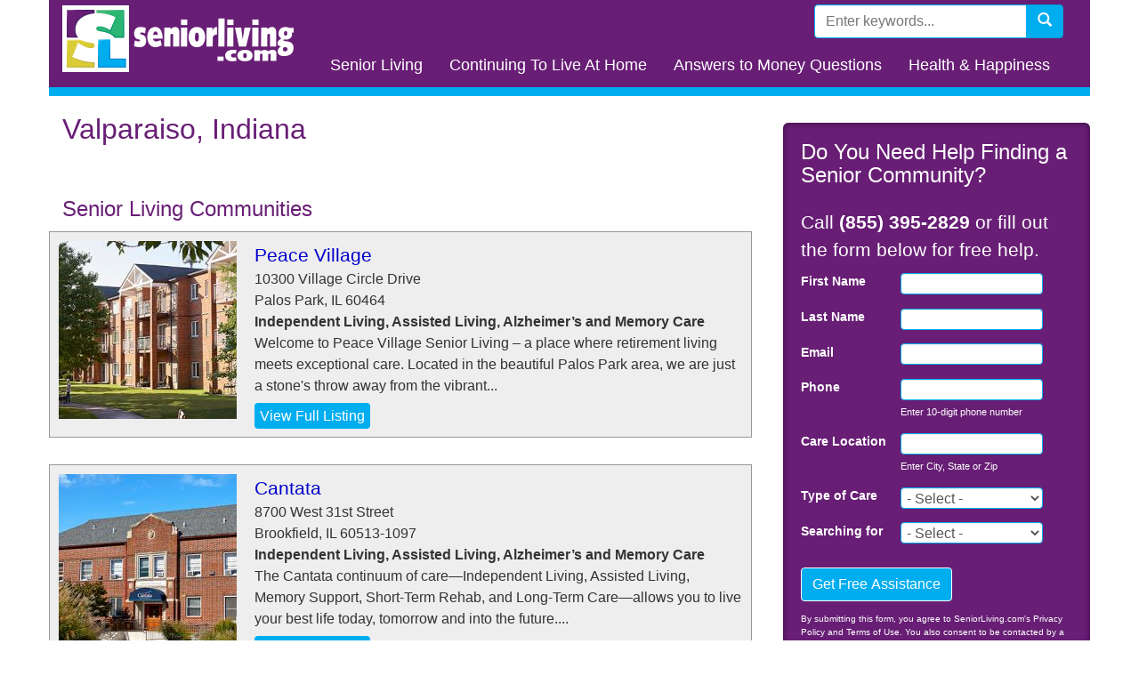

--- FILE ---
content_type: text/html; charset=utf-8
request_url: https://www.seniorliving.com/indiana/valparaiso
body_size: 9846
content:
<!DOCTYPE html>
<html lang="en" dir="ltr" prefix="content: http://purl.org/rss/1.0/modules/content/ dc: http://purl.org/dc/terms/ foaf: http://xmlns.com/foaf/0.1/ og: http://ogp.me/ns# rdfs: http://www.w3.org/2000/01/rdf-schema# sioc: http://rdfs.org/sioc/ns# sioct: http://rdfs.org/sioc/types# skos: http://www.w3.org/2004/02/skos/core# xsd: http://www.w3.org/2001/XMLSchema#">
<head>
  <link rel="profile" href="http://www.w3.org/1999/xhtml/vocab" />
  <meta name="viewport" content="width=device-width, initial-scale=1.0">
  <!--[if IE]><![endif]-->
<meta http-equiv="Content-Type" content="text/html; charset=utf-8" />
<link rel="shortcut icon" href="https://www.seniorliving.com/sites/all/themes/slc/favicon.ico" type="image/vnd.microsoft.icon" />
<link rel="canonical" href="https://www.seniorliving.com/indiana/valparaiso" />
<link rel="shortlink" href="https://www.seniorliving.com/indiana/valparaiso" />
  <title>Valparaiso, Indiana | SeniorLiving.com</title>
  <link type="text/css" rel="stylesheet" href="https://www.seniorliving.com/sites/default/files/advagg_css/css__fbQla4DvRavPPuGF3mA9JZfdoWtJR8jxn28K-jQjhvM__f1ldM1xHrlup_YgCqIZLo31Q0IVHOyC4AW0vssChlyA__nZJLMB9ooLCS8AU_vvLiudY6NmdNS0Kgmy8i4JHcHAY.css" media="all" />
<link type="text/css" rel="stylesheet" href="https://www.seniorliving.com/sites/default/files/advagg_css/css__0yUQyR4dPGMuuDe6rDiWwSI2RFobCo8bbTgtwbihrW8__8eKurUbMqKldT6Bhq6KHETrTfZc-YhdZtj5_EuRrHa4__nZJLMB9ooLCS8AU_vvLiudY6NmdNS0Kgmy8i4JHcHAY.css" media="all" />
<link type="text/css" rel="stylesheet" href="https://www.seniorliving.com/sites/default/files/advagg_css/css__9u20ufWGq9mcP_yIoagujrm2tOfRO5ZPDyTg3Pr0Jt4__rWrzeeZnpBefmfP1xxDWBx1fZJK-OzEjF1oe5y3riCM__nZJLMB9ooLCS8AU_vvLiudY6NmdNS0Kgmy8i4JHcHAY.css" media="all" />
<link type="text/css" rel="stylesheet" href="https://www.seniorliving.com/sites/default/files/advagg_css/css__TlFa0cAAdDBObM7yXsTZvmb9xWviA3QvHqdGe2D369Y__e_AnrWSQm-NUF818TuFLtwXuKCrvr-vpRJolFL4o9Ao__nZJLMB9ooLCS8AU_vvLiudY6NmdNS0Kgmy8i4JHcHAY.css" media="all" />
  <!-- HTML5 element support for IE6-8 -->
  <!--[if lt IE 9]>
    <script src="https://cdn.jsdelivr.net/html5shiv/3.7.3/html5shiv-printshiv.min.js"></script>
  <![endif]-->
  </head>
<body class="html not-front not-logged-in one-sidebar sidebar-second page-node page-node- page-node-17529 node-type-city">
  <div id="skip-link">
    <a href="#main-content" class="element-invisible element-focusable">Skip to main content</a>
  </div>
    <header id="navbar" role="banner" class="navbar container navbar-default"><div class="container"><div class="navbar-header"> <a class="logo navbar-btn pull-left" href="/" title="Home"> <img src="https://www.seniorliving.com/sites/all/themes/slc/logo.png" alt="Home" /> </a> <button type="button" class="navbar-toggle" data-toggle="collapse" data-target="#navbar-collapse"> <span class="sr-only">Toggle navigation</span> <span class="icon-bar"></span> <span class="icon-bar"></span> <span class="icon-bar"></span> </button></div><div class="navbar-collapse collapse" id="navbar-collapse"> <nav role="navigation"><div class="region region-navigation"> <section id="block-search-form" class="block block-search clearfix"><form class="form-search content-search" action="/indiana/valparaiso" method="post" id="search-block-form" accept-charset="UTF-8"><div><div><h2 class="element-invisible">Search form</h2><div class="input-group"><input title="Enter the terms you wish to search for." placeholder="Enter keywords..." class="form-control form-text" type="text" id="edit-search-block-form--2" name="search_block_form" value="" size="15" maxlength="128" /><span class="input-group-btn"><button type="submit" class="btn btn-primary"><span class="icon glyphicon glyphicon-search" aria-hidden="true"></span></button></span></div><div class="form-actions form-wrapper form-group" id="edit-actions"><button class="element-invisible btn btn-primary form-submit" type="submit" id="edit-submit" name="op" value="Search">Search</button></div><input type="hidden" name="form_build_id" value="form--xz3W47SEeyQRfrnLhF2pAcTupZ89RytJVSEX2bR870" /><input type="hidden" name="form_id" value="search_block_form" /></div></div></form></section></div><ul class="menu nav navbar-nav"><li class="first expanded dropdown"><a href="/senior-living" title="Senior Living" class="dropdown-toggle" data-toggle="">Senior Living <span class="caret"></span></a><ul class="dropdown-menu"><li class="first leaf"><a href="/senior-living-communities" title="Senior Living Communities">Senior Living Communities</a></li><li class="leaf"><a href="/assisted-living" title="Assisted Living">Assisted Living</a></li><li class="leaf"><a href="/independent-living" title="Independent Living">Independent Living</a></li><li class="leaf"><a href="/alzheimer%E2%80%99s-and-memory-care" title="Alzheimer’s and Memory Care">Alzheimer’s and Memory Care</a></li><li class="leaf"><a href="/continuing-care-retirement-community" title="Continuing Care Retirement Community">Continuing Care Retirement Community</a></li><li class="leaf"><a href="/active-adult" title="Active Adult">Active Adult</a></li><li class="leaf"><a href="/nursing-and-long-term-care" title="Nursing and Long-Term Care">Nursing and Long-Term Care</a></li><li class="leaf"><a href="/respite-care" title="Respite Care">Respite Care</a></li><li class="last leaf"><a href="/affordable-senior-housing" title="Affordable Senior Housing">Affordable Senior Housing</a></li></ul></li><li class="expanded dropdown"><a href="/continuing-to-live-at-home" title="Continuing To Live At Home" class="dropdown-toggle" data-toggle="">Continuing To Live At Home <span class="caret"></span></a><ul class="dropdown-menu"><li class="first leaf"><a href="/aging-place" title="Aging in Place">Aging in Place</a></li><li class="leaf"><a href="/home-health-care" title="Home Health Care">Home Health Care</a></li><li class="leaf"><a href="/caregiving" title="Caregiving">Caregiving</a></li><li class="leaf"><a href="/home-technology" title="Home Technology">Home Technology</a></li><li class="last leaf"><a href="/home-modifications" title="Home Modifications">Home Modifications</a></li></ul></li><li class="expanded dropdown"><a href="/answers-money-questions" title="Answers to Money Questions" class="dropdown-toggle" data-toggle="">Answers to Money Questions <span class="caret"></span></a><ul class="dropdown-menu"><li class="first leaf"><a href="/retirement-planning" title="Retirement Planning">Retirement Planning</a></li><li class="leaf"><a href="/insurance" title="Insurance">Insurance</a></li><li class="leaf"><a href="/legal-matters" title="Legal Matters">Legal Matters</a></li><li class="leaf"><a href="/medicare" title="Medicare">Medicare</a></li><li class="leaf"><a href="/medicaid" title="Medicaid">Medicaid</a></li><li class="last leaf"><a href="/social-security" title="Social Security">Social Security</a></li></ul></li><li class="last expanded dropdown"><a href="/health-happiness" title="Health &amp; Happiness" class="dropdown-toggle" data-toggle="">Health &amp; Happiness <span class="caret"></span></a><ul class="dropdown-menu"><li class="first leaf"><a href="/aging" title="Aging">Aging</a></li><li class="leaf"><a href="/senior-nutrition" title="Senior Nutrition">Senior Nutrition</a></li><li class="leaf"><a href="/senior-fitness" title="Senior Fitness">Senior Fitness</a></li><li class="leaf"><a href="/healthcare" title="Healthcare">Healthcare</a></li><li class="leaf"><a href="/health-technology" title="Health Technology">Health Technology</a></li><li class="leaf"><a href="/travel-and-leisure" title="Travel and Leisure">Travel and Leisure</a></li><li class="leaf"><a href="/continuing-work" title="Continuing to Work">Continuing to Work</a></li><li class="leaf"><a href="/continuing-education" title="Continuing Education">Continuing Education</a></li><li class="last leaf"><a href="/special-interests-exploring-new-horizons" title="Special Interests">Special Interests</a></li></ul></li></ul> </nav></div></div></header><div class="main-container container"> <header role="banner" id="page-header"> </header><div class="row"> <section class="col-sm-8"> <a id="main-content"></a><h1 class="page-header">Valparaiso, Indiana</h1><div class="region region-content"> <section id="block-system-main" class="block block-system clearfix"><div id="node-17529" class="node node-city clearfix" about="/indiana/valparaiso" typeof="sioc:Item foaf:Document"> <span property="dc:title" content="Valparaiso, Indiana" class="rdf-meta element-hidden"></span><span property="sioc:num_replies" content="0" datatype="xsd:integer" class="rdf-meta element-hidden"></span><div class="content"></div></div></section><section id="block-views-senior-living-cities-block-1" class="block block-views clearfix"><h2 class="block-title">Senior Living Communities</h2><div class="view view-senior-living-cities view-id-senior_living_cities view-display-id-block_1 view-dom-id-21b2d29b9c2c2213e0759e761e422a04"><div class="view-content"><div id="views-bootstrap-grid-1" class="views-bootstrap-grid-plugin-style"><div class="row"><div class=" col-xs-12 col-sm-12 col-md-12 col-lg-12"><div class="views-field views-field-field-photos"><div class="field-content"><a href="/featured-community/peace-village"><img typeof="foaf:Image" class="img-responsive" src="https://www.seniorliving.com/sites/default/files/styles/medium_square/public/communities/30892/PVC_6426.jpg?itok=0Mdyobxu" width="200" height="200" alt="" /></a></div></div><div class="views-field views-field-field-photos-caring"><div class="field-content"></div></div><div class="views-field views-field-title"> <span class="field-content"><a href="/featured-community/peace-village">Peace Village</a></span></div><div class="views-field views-field-field-address"><div class="field-content"><div class="street-block"><div class="thoroughfare">10300 Village Circle Drive</div></div><div class="addressfield-container-inline locality-block country-US"><span class="locality">Palos Park</span>, <span class="state">IL</span> <span class="postal-code">60464</span></div></div></div><div class="views-field views-field-field-address-caring"><div class="field-content"></div></div><div class="views-field views-field-field-type-of-care"><div class="field-content">Independent Living, Assisted Living, Alzheimer’s and Memory Care</div></div><div class="views-field views-field-body"><div class="field-content"><p>Welcome to Peace Village Senior Living – a place where retirement living meets exceptional care. Located in the beautiful Palos Park area, we are just a stone's throw away from the vibrant...</p></div></div><div class="views-field views-field-view-node"> <span class="field-content"><a href="/featured-community/peace-village">View Full Listing</a></span></div></div><div class=" col-xs-12 col-sm-12 col-md-12 col-lg-12"><div class="views-field views-field-field-photos"><div class="field-content"><a href="/featured-community/cantata"><img typeof="foaf:Image" class="img-responsive" src="https://www.seniorliving.com/sites/default/files/styles/medium_square/public/communities/30940/Cantata_92A3732_edit_2tb-4.jpg?itok=MNC28FKa" width="200" height="200" alt="" /></a></div></div><div class="views-field views-field-field-photos-caring"><div class="field-content"></div></div><div class="views-field views-field-title"> <span class="field-content"><a href="/featured-community/cantata">Cantata </a></span></div><div class="views-field views-field-field-address"><div class="field-content"><div class="street-block"><div class="thoroughfare">8700 West 31st Street</div></div><div class="addressfield-container-inline locality-block country-US"><span class="locality">Brookfield</span>, <span class="state">IL</span> <span class="postal-code">60513-1097</span></div></div></div><div class="views-field views-field-field-address-caring"><div class="field-content"></div></div><div class="views-field views-field-field-type-of-care"><div class="field-content">Independent Living, Assisted Living, Alzheimer’s and Memory Care</div></div><div class="views-field views-field-body"><div class="field-content"><p>The Cantata continuum of care—Independent Living, Assisted Living, Memory Support, Short-Term Rehab, and Long-Term Care—allows you to live your best life today, tomorrow and into the future....</p></div></div><div class="views-field views-field-view-node"> <span class="field-content"><a href="/featured-community/cantata">View Full Listing</a></span></div></div><div class=" col-xs-12 col-sm-12 col-md-12 col-lg-12"><div class="views-field views-field-field-photos"><div class="field-content"></div></div><div class="views-field views-field-field-photos-caring"><div class="field-content"><a href="/senior-community/brookdale-valparaiso-mc"><img typeof="foaf:Image" class="img-responsive" src="https://www.seniorliving.com/sites/default/files/styles/medium_square/public/senior-community/1454552/original.jpeg?itok=ALMsXzJC" width="200" height="200" alt="" /></a></div></div><div class="views-field views-field-title"> <span class="field-content"><a href="/senior-community/brookdale-valparaiso-mc">Brookdale Valparaiso - MC</a></span></div><div class="views-field views-field-field-address"><div class="field-content"></div></div><div class="views-field views-field-field-address-caring"><div class="field-content"><div class="street-block"><div class="thoroughfare">2501 Valparaiso Street</div></div><div class="addressfield-container-inline locality-block country-US"><span class="locality">Valparaiso</span>, <span class="state">IN</span> <span class="postal-code">46383</span></div></div></div><div class="views-field views-field-field-type-of-care"><div class="field-content">Alzheimer’s and Memory Care</div></div><div class="views-field views-field-body"><div class="field-content"><p>To learn more about this provider's license and review other available state reports, please visit: Indiana Department of Public Health - Health Care Providers Consumer Reports</p></div></div><div class="views-field views-field-view-node"> <span class="field-content"><a href="/senior-community/brookdale-valparaiso-mc">View Full Listing</a></span></div></div><div class=" col-xs-12 col-sm-12 col-md-12 col-lg-12"><div class="views-field views-field-field-photos"><div class="field-content"></div></div><div class="views-field views-field-field-photos-caring"><div class="field-content"><a href="/senior-community/brookdale-valparaiso-0"><img typeof="foaf:Image" class="img-responsive" src="https://www.seniorliving.com/sites/default/files/styles/medium_square/public/senior-community/70580/original.jpeg?itok=uQi_8Quv" width="200" height="200" alt="" /></a></div></div><div class="views-field views-field-title"> <span class="field-content"><a href="/senior-community/brookdale-valparaiso-0">Brookdale Valparaiso</a></span></div><div class="views-field views-field-field-address"><div class="field-content"></div></div><div class="views-field views-field-field-address-caring"><div class="field-content"><div class="street-block"><div class="thoroughfare">2501 Valparasio Street</div></div><div class="addressfield-container-inline locality-block country-US"><span class="locality">Valparaiso</span>, <span class="state">IN</span> <span class="postal-code">46383</span></div></div></div><div class="views-field views-field-field-type-of-care"><div class="field-content">Alzheimer’s and Memory Care</div></div><div class="views-field views-field-body"><div class="field-content"><p> At Brookdale Valparaiso we know that memory losses due to Alzheimer's disease and other forms of dementia are progressive and residents' needs are continually changing. That's why we provide...</p></div></div><div class="views-field views-field-view-node"> <span class="field-content"><a href="/senior-community/brookdale-valparaiso-0">View Full Listing</a></span></div></div><div class=" col-xs-12 col-sm-12 col-md-12 col-lg-12"><div class="views-field views-field-field-photos"><div class="field-content"></div></div><div class="views-field views-field-field-photos-caring"><div class="field-content"><a href="/senior-community/brookdale-valparaiso-al"><img typeof="foaf:Image" class="img-responsive" src="https://www.seniorliving.com/sites/default/files/styles/medium_square/public/senior-community/36045/original_4.jpeg?itok=S0H0PgJi" width="200" height="200" alt="" /></a></div></div><div class="views-field views-field-title"> <span class="field-content"><a href="/senior-community/brookdale-valparaiso-al">Brookdale Valparaiso - AL</a></span></div><div class="views-field views-field-field-address"><div class="field-content"></div></div><div class="views-field views-field-field-address-caring"><div class="field-content"><div class="street-block"><div class="thoroughfare">2601 Valparaiso Street</div></div><div class="addressfield-container-inline locality-block country-US"><span class="locality">Valparaiso</span>, <span class="state">IN</span> <span class="postal-code">46383</span></div></div></div><div class="views-field views-field-field-type-of-care"><div class="field-content">Assisted Living</div></div><div class="views-field views-field-body"><div class="field-content"><p>Brookdale Valparaiso provides assisted living residents with lifestyles, housing, and services in comfortable surroundings combined with exceptional amenities, programs, and care. Through...</p></div></div><div class="views-field views-field-view-node"> <span class="field-content"><a href="/senior-community/brookdale-valparaiso-al">View Full Listing</a></span></div></div><div class=" col-xs-12 col-sm-12 col-md-12 col-lg-12"><div class="views-field views-field-field-photos"><div class="field-content"></div></div><div class="views-field views-field-field-photos-caring"><div class="field-content"><a href="/senior-community/aviva-valparaiso"><img typeof="foaf:Image" class="img-responsive" src="https://www.seniorliving.com/sites/default/files/styles/medium_square/public/senior-community/1225901/original_7.png?itok=v3d_BXbw" width="200" height="200" alt="" /></a></div></div><div class="views-field views-field-title"> <span class="field-content"><a href="/senior-community/aviva-valparaiso">AVIVA Valparaiso</a></span></div><div class="views-field views-field-field-address"><div class="field-content"></div></div><div class="views-field views-field-field-address-caring"><div class="field-content"><div class="street-block"><div class="thoroughfare">1300 Vale Park Rd</div></div><div class="addressfield-container-inline locality-block country-US"><span class="locality">Valparaiso</span>, <span class="state">IN</span> <span class="postal-code">46383</span></div></div></div><div class="views-field views-field-field-type-of-care"><div class="field-content">Assisted Living</div></div><div class="views-field views-field-body"><div class="field-content"><p>At Aviva Valparaiso, we provide outstanding senior living experiences by combining lovely apartment homes with thoughtful amenities, health and wellness programs, as well as outstanding social and...</p></div></div><div class="views-field views-field-view-node"> <span class="field-content"><a href="/senior-community/aviva-valparaiso">View Full Listing</a></span></div></div><div class=" col-xs-12 col-sm-12 col-md-12 col-lg-12"><div class="views-field views-field-field-photos"><div class="field-content"></div></div><div class="views-field views-field-field-photos-caring"><div class="field-content"><a href="/senior-community/aviva-valparaiso-0"><img typeof="foaf:Image" class="img-responsive" src="https://www.seniorliving.com/sites/default/files/styles/medium_square/public/senior-community/1345563/original.png?itok=FSUqG_v9" width="200" height="200" alt="" /></a></div></div><div class="views-field views-field-title"> <span class="field-content"><a href="/senior-community/aviva-valparaiso-0">AVIVA Valparaiso</a></span></div><div class="views-field views-field-field-address"><div class="field-content"></div></div><div class="views-field views-field-field-address-caring"><div class="field-content"><div class="street-block"><div class="thoroughfare">1300 Vale Park Rd</div></div><div class="addressfield-container-inline locality-block country-US"><span class="locality">Valparaiso</span>, <span class="state">IN</span> <span class="postal-code">46383</span></div></div></div><div class="views-field views-field-field-type-of-care"><div class="field-content">Alzheimer’s and Memory Care</div></div><div class="views-field views-field-body"><div class="field-content"><p>At Aviva Valparaiso, we provide outstanding senior living experiences by combining lovely apartment homes with thoughtful amenities, health and wellness programs, as well as outstanding social and...</p></div></div><div class="views-field views-field-view-node"> <span class="field-content"><a href="/senior-community/aviva-valparaiso-0">View Full Listing</a></span></div></div><div class=" col-xs-12 col-sm-12 col-md-12 col-lg-12"><div class="views-field views-field-field-photos"><div class="field-content"></div></div><div class="views-field views-field-field-photos-caring"><div class="field-content"></div></div><div class="views-field views-field-title"> <span class="field-content"><a href="/senior-community/avalon-springs-health-campus">Avalon Springs Health Campus</a></span></div><div class="views-field views-field-field-address"><div class="field-content"></div></div><div class="views-field views-field-field-address-caring"><div class="field-content"><div class="street-block"><div class="thoroughfare">2400 Silhavy Road</div></div><div class="addressfield-container-inline locality-block country-US"><span class="locality">Valparaiso</span>, <span class="state">IN</span> <span class="postal-code">46383</span></div></div></div><div class="views-field views-field-field-type-of-care"><div class="field-content">Assisted Living</div></div><div class="views-field views-field-body"><div class="field-content"><p>Avalon Springs Health Campus is located near the heart of downtown Valparaiso, IN; a town known for its unique restaurants, plentiful shopping, and its supportive and friendly community. Voted one...</p></div></div><div class="views-field views-field-view-node"> <span class="field-content"><a href="/senior-community/avalon-springs-health-campus">View Full Listing</a></span></div></div><div class=" col-xs-12 col-sm-12 col-md-12 col-lg-12"><div class="views-field views-field-field-photos"><div class="field-content"></div></div><div class="views-field views-field-field-photos-caring"><div class="field-content"></div></div><div class="views-field views-field-title"> <span class="field-content"><a href="/senior-community/avalon-springs-health-campus-0">Avalon Springs Health Campus</a></span></div><div class="views-field views-field-field-address"><div class="field-content"></div></div><div class="views-field views-field-field-address-caring"><div class="field-content"><div class="street-block"><div class="thoroughfare">2400 Silhavy Road</div></div><div class="addressfield-container-inline locality-block country-US"><span class="locality">Valparaiso</span>, <span class="state">IN</span> <span class="postal-code">46383</span></div></div></div><div class="views-field views-field-field-type-of-care"><div class="field-content">Alzheimer’s and Memory Care</div></div><div class="views-field views-field-body"><div class="field-content"></div></div><div class="views-field views-field-view-node"> <span class="field-content"><a href="/senior-community/avalon-springs-health-campus-0">View Full Listing</a></span></div></div><div class=" col-xs-12 col-sm-12 col-md-12 col-lg-12"><div class="views-field views-field-field-photos"><div class="field-content"></div></div><div class="views-field views-field-field-photos-caring"><div class="field-content"><a href="/senior-community/valparaiso-senior-village-0"><img typeof="foaf:Image" class="img-responsive" src="https://www.seniorliving.com/sites/default/files/styles/medium_square/public/senior-community/1451204/original_8.jpeg?itok=LKQOxfHn" width="200" height="200" alt="" /></a></div></div><div class="views-field views-field-title"> <span class="field-content"><a href="/senior-community/valparaiso-senior-village-0">Valparaiso Senior Village</a></span></div><div class="views-field views-field-field-address"><div class="field-content"></div></div><div class="views-field views-field-field-address-caring"><div class="field-content"><div class="street-block"><div class="thoroughfare">74 E. Journey Way</div></div><div class="addressfield-container-inline locality-block country-US"><span class="locality">Valparaiso</span>, <span class="state">IN</span> <span class="postal-code">46383</span></div></div></div><div class="views-field views-field-field-type-of-care"><div class="field-content">Alzheimer’s and Memory Care</div></div><div class="views-field views-field-body"><div class="field-content">Welcome to Valparaiso Senior Village! This isn’t just a place to reside — it’s a place where our community members truly shine, and we are glad to share this experience with them. Our senior living...</div></div><div class="views-field views-field-view-node"> <span class="field-content"><a href="/senior-community/valparaiso-senior-village-0">View Full Listing</a></span></div></div><div class=" col-xs-12 col-sm-12 col-md-12 col-lg-12"><div class="views-field views-field-field-photos"><div class="field-content"></div></div><div class="views-field views-field-field-photos-caring"><div class="field-content"></div></div><div class="views-field views-field-title"> <span class="field-content"><a href="/senior-community/valparaiso-senior-village">Valparaiso Senior Village</a></span></div><div class="views-field views-field-field-address"><div class="field-content"></div></div><div class="views-field views-field-field-address-caring"><div class="field-content"><div class="street-block"><div class="thoroughfare">74 E. Journey Way</div></div><div class="addressfield-container-inline locality-block country-US"><span class="locality">Valparaiso</span>, <span class="state">IN</span> <span class="postal-code">46383</span></div></div></div><div class="views-field views-field-field-type-of-care"><div class="field-content">Assisted Living</div></div><div class="views-field views-field-body"><div class="field-content">Welcome to Valparaiso Senior Village! This isn’t just a place to reside — it’s a place where our community members truly shine, and we are glad to share this experience with them. Our senior living...</div></div><div class="views-field views-field-view-node"> <span class="field-content"><a href="/senior-community/valparaiso-senior-village">View Full Listing</a></span></div></div><div class=" col-xs-12 col-sm-12 col-md-12 col-lg-12"><div class="views-field views-field-field-photos"><div class="field-content"></div></div><div class="views-field views-field-field-photos-caring"><div class="field-content"><a href="/senior-community/journey-senior-living-valparaiso"><img typeof="foaf:Image" class="img-responsive" src="https://www.seniorliving.com/sites/default/files/styles/medium_square/public/senior-community/1266905/original.jpeg?itok=Uk9mI50F" width="200" height="200" alt="" /></a></div></div><div class="views-field views-field-title"> <span class="field-content"><a href="/senior-community/journey-senior-living-valparaiso">Journey Senior Living of Valparaiso</a></span></div><div class="views-field views-field-field-address"><div class="field-content"></div></div><div class="views-field views-field-field-address-caring"><div class="field-content"><div class="street-block"><div class="thoroughfare">74 E Journey Way</div></div><div class="addressfield-container-inline locality-block country-US"><span class="locality">Valparaiso</span>, <span class="state">IN</span> <span class="postal-code">46383</span></div></div></div><div class="views-field views-field-field-type-of-care"><div class="field-content">Assisted Living</div></div><div class="views-field views-field-body"><div class="field-content"><p>Journey Senior Living of Valparaiso is an Assisted Living and Memory Care community serving Valparaiso, Indiana and surrounding communities. We provide the ideal solution for seniors who value...</p></div></div><div class="views-field views-field-view-node"> <span class="field-content"><a href="/senior-community/journey-senior-living-valparaiso">View Full Listing</a></span></div></div></div></div></div><div class="text-center"><ul class="pagination"><li class="active"><span>1</span></li><li><a title="Go to page 2" href="/indiana/valparaiso?page=1">2</a></li><li><a title="Go to page 3" href="/indiana/valparaiso?page=2">3</a></li><li><a title="Go to page 4" href="/indiana/valparaiso?page=3">4</a></li><li><a title="Go to page 5" href="/indiana/valparaiso?page=4">5</a></li><li><a title="Go to page 6" href="/indiana/valparaiso?page=5">6</a></li><li><a title="Go to page 7" href="/indiana/valparaiso?page=6">7</a></li><li><a title="Go to page 8" href="/indiana/valparaiso?page=7">8</a></li><li><a title="Go to page 9" href="/indiana/valparaiso?page=8">9</a></li><li class="pager-ellipsis disabled"><span>…</span></li><li class="next"><a title="Go to next page" href="/indiana/valparaiso?page=1">next ›</a></li><li class="pager-last"><a title="Go to last page" href="/indiana/valparaiso?page=20">last »</a></li></ul></div></div></section></div> </section> <aside class="col-sm-4" role="complementary"><div class="region region-sidebar-second"> <section id="block-webform-client-block-16364" class="block block-webform clearfix"><h2 class="block-title">Do You Need Help Finding a Senior Community?</h2><div id="node-16364" class="node node-webform clearfix" about="/caring-general-inquiry" typeof="sioc:Item foaf:Document"><h2><a href="/caring-general-inquiry"></a></h2> <span property="dc:title" content="Caring: General Inquiry" class="rdf-meta element-hidden"></span><span property="sioc:num_replies" content="0" datatype="xsd:integer" class="rdf-meta element-hidden"></span><div class="content"><div class="field field-name-body field-type-text-with-summary field-label-hidden"><div class="field-items"><div class="field-item even" property="content:encoded"><p style="font-size: 1.3em;">Call <strong>(855) 395-2829</strong> or fill out the form below for free help.</p></div></div></div><form class="webform-client-form webform-client-form-16364 webform-client-form-page-1" action="/indiana/valparaiso" method="post" id="webform-client-form-16364" accept-charset="UTF-8"><div><div class="form-item webform-component webform-component-textfield webform-component--first-name webform-container-inline form-group form-inline form-item form-item-submitted-first-name form-type-textfield form-group"> <label class="control-label" for="edit-submitted-first-name">First Name <span class="form-required" title="This field is required.">*</span></label><input required="required" class="form-control form-text required" type="text" id="edit-submitted-first-name" name="submitted[first_name]" value="" size="24" maxlength="50" /></div><div class="form-item webform-component webform-component-textfield webform-component--last-name webform-container-inline form-group form-inline form-item form-item-submitted-last-name form-type-textfield form-group"> <label class="control-label" for="edit-submitted-last-name">Last Name <span class="form-required" title="This field is required.">*</span></label><input required="required" class="form-control form-text required" type="text" id="edit-submitted-last-name" name="submitted[last_name]" value="" size="24" maxlength="50" /></div><div class="form-item webform-component webform-component-email webform-component--email-address webform-container-inline form-group form-inline form-item form-item-submitted-email-address form-type-webform-email form-group"> <label class="control-label" for="edit-submitted-email-address">Email <span class="form-required" title="This field is required.">*</span></label><input required="required" class="email form-control form-control form-text form-email required" type="email" id="edit-submitted-email-address" name="submitted[email_address]" size="24" /></div><div class="form-item webform-component webform-component-textfield webform-component--phone-home webform-container-inline form-group form-inline form-item form-item-submitted-phone-home form-type-textfield form-group"> <label class="control-label" for="edit-submitted-phone-home">Phone <span class="form-required" title="This field is required.">*</span></label><input required="required" class="form-control form-text required" type="text" id="edit-submitted-phone-home" name="submitted[phone_home]" value="" size="24" maxlength="14" /><div class="help-block">Enter 10-digit phone number</div></div><div class="form-item webform-component webform-component-textfield webform-component--care-location webform-container-inline form-group form-inline form-item form-item-submitted-care-location form-type-textfield form-group"> <label class="control-label" for="edit-submitted-care-location">Care Location <span class="form-required" title="This field is required.">*</span></label><input required="required" class="form-control form-text required" type="text" id="edit-submitted-care-location" name="submitted[care_location]" value="" size="24" maxlength="50" /><div class="help-block">Enter City, State or Zip</div></div><div class="form-item webform-component webform-component-select webform-component--type-of-care webform-container-inline form-group form-inline form-item form-item-submitted-type-of-care form-type-select form-group"> <label class="control-label" for="edit-submitted-type-of-care">Type of Care <span class="form-required" title="This field is required.">*</span></label><select required="required" class="form-control form-select required" id="edit-submitted-type-of-care" name="submitted[type_of_care]"><option value="" selected="selected">- Select -</option><option value="alzheimers_care">Alzheimers Care</option><option value="assisted_living">Assisted Living</option><option value="nursing_home">Nursing Home</option><option value="retirement_community">Retirement Community</option><option value="senior_apartments">Senior Apartments</option></select></div><div class="form-item webform-component webform-component-select webform-component--searching-for webform-container-inline form-group form-inline form-item form-item-submitted-searching-for form-type-select form-group"> <label class="control-label" for="edit-submitted-searching-for">Searching for <span class="form-required" title="This field is required.">*</span></label><select required="required" class="form-control form-select required" id="edit-submitted-searching-for" name="submitted[searching_for]"><option value="" selected="selected">- Select -</option><option value="Parent(s)">Parent(s)</option><option value="Relative(s)">Relative(s)</option><option value="Friend(s)">Friend(s)</option><option value="Myself">Myself</option><option value="Spouse">Spouse</option><option value="Patient/Client">Patient/Client</option><option value="Job">Job</option><option value="Other">Other</option></select></div><input type="hidden" name="details[sid]" /><input type="hidden" name="details[page_num]" value="1" /><input type="hidden" name="details[page_count]" value="1" /><input type="hidden" name="details[finished]" value="0" /><input type="hidden" name="form_build_id" value="form-jL6gErH09kUjhGk_f6y6RBZuNUiO7duJDaHpnRXHVy0" /><input type="hidden" name="form_id" value="webform_client_form_16364" /><div class="url-textfield"><div class="form-item form-item-url form-type-textfield form-group"> <label class="control-label" for="edit-url">Leave this field blank</label><input autocomplete="off" class="form-control form-text" type="text" id="edit-url" name="url" value="" size="20" maxlength="128" /></div></div><div class="form-actions"><button class="webform-submit button-primary btn btn-default form-submit" type="submit" name="op" value="Get Free Assistance">Get Free Assistance</button></div></div></form><div class="field field-name-field-disclaimer field-type-text-long field-label-hidden"><div class="field-items"><div class="field-item even"><p style="font-size: 10px; margin-top: 12px;">By submitting this form, you agree to SeniorLiving.com's <a href="https://www.seniorliving.com/seniorlivingcom-privacy-statement" target="_blank">Privacy Policy</a> and <a href="https://www.seniorliving.com/seniorlivingcom-terms-use" target="_blank">Terms of Use</a>. You also consent to be contacted by a Caring Family Advisor to explore senior living options at the number provided above using automated calling technology. This consent is not required to obtain our services. We’re always here for you at 800-994-6698.</p></div></div></div></div></div></section><section id="block-mailchimp-signup-seniorliving-com-newsletter" class="block block-mailchimp-signup clearfix"><h2 class="block-title">Sign up for our enewsletters</h2><form class="mailchimp-signup-subscribe-form" action="/indiana/valparaiso" method="post" id="mailchimp-signup-subscribe-block-seniorliving-com-newsletter-form" accept-charset="UTF-8"><div><div class="mailchimp-signup-subscribe-form-description"></div><div id="mailchimp-newsletter-85f3b03e98-mergefields" class="mailchimp-newsletter-mergefields"><div class="form-item form-item-mergevars-email form-type-textfield form-group"> <label class="control-label" for="edit-mergevars-email">Email Address <span class="form-required" title="This field is required.">*</span></label><input class="form-control form-text required" type="text" id="edit-mergevars-email" name="mergevars[EMAIL]" value="" size="25" maxlength="128" /></div></div><input type="hidden" name="form_build_id" value="form-XL4iyA3DwW0kIpobRiMcjTxxsrKe2Wzx81XKCrxgRsw" /><input type="hidden" name="form_id" value="mailchimp_signup_subscribe_block_seniorliving_com_newsletter_form" /><div class="form-actions form-wrapper form-group" id="edit-actions--3"><button type="submit" id="edit-submit--3" name="op" value="Submit" class="btn btn-primary form-submit">Submit</button></div><div class="url-textfield"><div class="form-item form-item-url form-type-textfield form-group"> <label class="control-label" for="edit-url--2">Leave this field blank</label><input autocomplete="off" class="form-control form-text" type="text" id="edit-url--2" name="url" value="" size="20" maxlength="128" /></div></div></div></form></section></div> </aside></div></div> <footer class="footer container"><div class="region region-footer"> <section id="block-menu-menu-footer-menu" class="block block-menu clearfix"><ul class="menu nav"><li class="first expanded dropdown"><a href="/" title="" class="dropdown-toggle" data-toggle="">Home <span class="caret"></span></a><ul class="dropdown-menu"><li class="first leaf"><a href="/about-seniorlivingcom" title="About">About</a></li><li class="leaf"><a href="/contact-us" title="Contact Us">Contact Us</a></li><li class="leaf"><a href="/journal" title="Senior Living Blog">Senior Living Blog</a></li><li class="leaf"><a href="/list-your-community" title="List Your Community">List Your Community</a></li><li class="leaf"><a href="/advertising" title="Advertising">Advertising</a></li><li class="leaf"><a href="/seniorlivingcom-privacy-statement" title="Privacy Statement">Privacy Statement</a></li><li class="last leaf"><a href="/seniorlivingcom-terms-use" title="Terms of Use">Terms of Use</a></li></ul></li><li class="expanded dropdown"><a href="/senior-living" title="Senior Living" class="dropdown-toggle" data-toggle="">Senior Living <span class="caret"></span></a><ul class="dropdown-menu"><li class="first leaf"><a href="/senior-living-communities" title="Senior Living Communities">Senior Living Communities</a></li><li class="leaf"><a href="/assisted-living" title="Assisted Living">Assisted Living</a></li><li class="leaf"><a href="/independent-living" title="Independent Living">Independent Living</a></li><li class="leaf"><a href="/alzheimer%E2%80%99s-and-memory-care" title="Alzheimer’s and Memory Care">Alzheimer’s and Memory Care</a></li><li class="leaf"><a href="/continuing-care-retirement-community" title="Continuing Care Retirement Community">CCRCs</a></li><li class="leaf"><a href="/active-adult" title="Active Adult">Active Adult</a></li><li class="leaf"><a href="/nursing-and-long-term-care" title="Nursing and Long-Term Care">Nursing and Long-Term Care</a></li><li class="leaf"><a href="/respite-care" title="Respite Care">Respite Care</a></li><li class="last leaf"><a href="/affordable-senior-housing" title="Affordable Senior Housing">Affordable Senior Housing</a></li></ul></li><li class="expanded dropdown"><a href="/continuing-to-live-at-home" title="Continuing to Live at Home" class="dropdown-toggle" data-toggle="">Continuing to Live at Home <span class="caret"></span></a><ul class="dropdown-menu"><li class="first leaf"><a href="/aging-place" title="Aging in Place">Aging in Place</a></li><li class="leaf"><a href="/home-health-care" title="Home Health Care">Home Health Care</a></li><li class="leaf"><a href="/caregiving" title="Caregiving">Caregiving</a></li><li class="leaf"><a href="/home-technology" title="Home Technology">Home Technology</a></li><li class="last leaf"><a href="/home-modifications" title="Home Modifications">Home Modifications</a></li></ul></li><li class="expanded dropdown"><a href="/answers-money-questions" title="Answers to Money Questions" class="dropdown-toggle" data-toggle="">Answers to Money Questions <span class="caret"></span></a><ul class="dropdown-menu"><li class="first leaf"><a href="/retirement-planning" title="Retirement Planning">Retirement Planning</a></li><li class="leaf"><a href="/insurance" title="Insurance">Insurance</a></li><li class="leaf"><a href="/legal-matters" title="Legal Matters">Legal Matters</a></li><li class="leaf"><a href="/medicare" title="Medicare">Medicare</a></li><li class="leaf"><a href="/medicaid" title="Medicaid">Medicaid</a></li><li class="last leaf"><a href="/social-security" title="Social Security">Social Security</a></li></ul></li><li class="last expanded dropdown"><a href="/health-happiness" title="Health &amp; Happiness" class="dropdown-toggle" data-toggle="">Health &amp; Happiness <span class="caret"></span></a><ul class="dropdown-menu"><li class="first leaf"><a href="/aging" title="Aging">Aging</a></li><li class="leaf"><a href="/senior-nutrition" title="Senior Nutrition">Senior Nutrition</a></li><li class="leaf"><a href="/senior-fitness" title="Senior Fitness">Senior Fitness</a></li><li class="leaf"><a href="/healthcare" title="Healthcare">Healthcare</a></li><li class="leaf"><a href="/health-technology" title="Health Technology">Health Technology</a></li><li class="leaf"><a href="/travel-and-leisure" title="Travel and Leisure">Travel and Leisure</a></li><li class="leaf"><a href="/continuing-work" title="Continuing to Work">Continuing to Work</a></li><li class="leaf"><a href="/continuing-education" title="Continuing Education">Continuing Education</a></li><li class="last leaf"><a href="/special-interests-exploring-new-horizons" title="Special Interests">Special Interests</a></li></ul></li></ul></section><section id="block-block-14" class="block block-block clearfix"><hr /><p style="color:#FFFFFF;">This website, SeniorLiving.com, may include sponsored content or affiliate links. We may earn a commission if you make a purchase through these links, at no additional cost to you. Disclosures are provided per FTC guidelines.</p></section></div> </footer>  <script type="text/javascript">(function() {
var s = document.createElement('script');
s.type = 'text/javascript';
s.async = true;
s.src = 'https://www.seniorliving.com/sites/default/files/googleanalytics/js?t8cnnl';
var d = document.getElementsByTagName('script')[0];
d.parentNode.insertBefore(s, d);
})();</script>
<script type="text/javascript" src="https://www.seniorliving.com/sites/default/files/advagg_js/js__ihdwYz7z62m5viS1EMhNOpB9bfVJ_3N7-eC3gKeS-sI__88qaN3RQRoWJWSSy4pYZ0ThWl6Qld-KykYSR11si74k__nZJLMB9ooLCS8AU_vvLiudY6NmdNS0Kgmy8i4JHcHAY.js"></script>
<script type="text/javascript" src="https://www.seniorliving.com/sites/default/files/advagg_js/js__5n2kS59XS1t5GboefUmXMXGQbu3CLSapsVe_8dqIwok__azBx_JR_D2Ngngx_SQsvpnD9nXiWdoOQh9eBJzUSjVk__nZJLMB9ooLCS8AU_vvLiudY6NmdNS0Kgmy8i4JHcHAY.js"></script>
<script type="text/javascript" src="https://www.seniorliving.com/sites/default/files/advagg_js/js__MN4Mq4sht2J7KDiHf6k40ouNjmUMXKN_polCqBZAqYY__W190GCqkfjlUwzxRK2l5zmbI8uvcabL11ZxfT-p1_yQ__nZJLMB9ooLCS8AU_vvLiudY6NmdNS0Kgmy8i4JHcHAY.js"></script>
<script type="text/javascript">
<!--//--><![CDATA[//><!--
window.dataLayer = window.dataLayer || [];function gtag(){dataLayer.push(arguments)};gtag("js", new Date());gtag("set", "developer_id.dMDhkMT", true);gtag("config", "UA-3800180-1", {"groups":"default"});gtag("config", "G-387328621", {"groups":"default"});
//--><!]]>
</script>
<script type="text/javascript">
<!--//--><![CDATA[//><!--
jQuery.extend(Drupal.settings, {"basePath":"\/","pathPrefix":"","ajaxPageState":{"theme":"slc","theme_token":"Z1cKJAehsaC48FwGyhKYlR2OJAS0twkzOwaXGUAK32k","css":{"modules\/system\/system.base.css":1,"sites\/all\/modules\/date\/date_api\/date.css":1,"modules\/field\/theme\/field.css":1,"modules\/node\/node.css":1,"sites\/all\/modules\/youtube\/css\/youtube.css":1,"sites\/all\/modules\/views\/css\/views.css":1,"sites\/all\/modules\/ckeditor\/css\/ckeditor.css":1,"sites\/all\/modules\/colorbox\/styles\/default\/colorbox_style.css":1,"sites\/all\/modules\/ctools\/css\/ctools.css":1,"sites\/all\/modules\/addressfield\/addressfield.css":1,"sites\/all\/modules\/webform\/css\/webform.css":1,"public:\/\/honeypot\/honeypot.css":1,"sites\/all\/themes\/slc\/css\/style.css":1},"js":{"https:\/\/www.seniorliving.com\/sites\/default\/files\/googleanalytics\/js?t8cnnl":1,"sites\/all\/modules\/jquery_update\/replace\/jquery\/1.10\/jquery.min.js":1,"misc\/jquery-extend-3.4.0.js":1,"misc\/jquery-html-prefilter-3.5.0-backport.js":1,"misc\/jquery.once.js":1,"misc\/drupal.js":1,"sites\/all\/libraries\/colorbox\/jquery.colorbox-min.js":1,"sites\/all\/modules\/colorbox\/js\/colorbox.js":1,"sites\/all\/modules\/colorbox\/styles\/default\/colorbox_style.js":1,"sites\/all\/modules\/google_analytics\/googleanalytics.js":1,"sites\/all\/modules\/webform\/js\/webform.js":1,"sites\/all\/themes\/slc\/bootstrap\/js\/affix.js":1,"sites\/all\/themes\/slc\/bootstrap\/js\/alert.js":1,"sites\/all\/themes\/slc\/bootstrap\/js\/button.js":1,"sites\/all\/themes\/slc\/bootstrap\/js\/carousel.js":1,"sites\/all\/themes\/slc\/bootstrap\/js\/collapse.js":1,"sites\/all\/themes\/slc\/bootstrap\/js\/dropdown.js":1,"sites\/all\/themes\/slc\/bootstrap\/js\/modal.js":1,"sites\/all\/themes\/slc\/bootstrap\/js\/tooltip.js":1,"sites\/all\/themes\/slc\/bootstrap\/js\/popover.js":1,"sites\/all\/themes\/slc\/bootstrap\/js\/scrollspy.js":1,"sites\/all\/themes\/slc\/bootstrap\/js\/tab.js":1,"sites\/all\/themes\/slc\/bootstrap\/js\/transition.js":1,"sites\/all\/modules\/browserclass\/js\/browserclass.js":1,"sites\/all\/themes\/bootstrap\/js\/bootstrap.js":1}},"colorbox":{"opacity":"0.85","current":"{current} of {total}","previous":"\u00ab Prev","next":"Next \u00bb","close":"Close","maxWidth":"98%","maxHeight":"98%","fixed":true,"mobiledetect":true,"mobiledevicewidth":"480px","specificPagesDefaultValue":"admin*\nimagebrowser*\nimg_assist*\nimce*\nnode\/add\/*\nnode\/*\/edit\nprint\/*\nprintpdf\/*\nsystem\/ajax\nsystem\/ajax\/*"},"better_exposed_filters":{"views":{"senior_living_cities":{"displays":{"block_1":{"filters":[]}}}}},"googleanalytics":{"account":["UA-3800180-1","G-387328621"],"trackOutbound":1,"trackMailto":1,"trackDownload":1,"trackDownloadExtensions":"7z|aac|arc|arj|asf|asx|avi|bin|csv|doc(x|m)?|dot(x|m)?|exe|flv|gif|gz|gzip|hqx|jar|jpe?g|js|mp(2|3|4|e?g)|mov(ie)?|msi|msp|pdf|phps|png|ppt(x|m)?|pot(x|m)?|pps(x|m)?|ppam|sld(x|m)?|thmx|qtm?|ra(m|r)?|sea|sit|tar|tgz|torrent|txt|wav|wma|wmv|wpd|xls(x|m|b)?|xlt(x|m)|xlam|xml|z|zip","trackColorbox":1},"urlIsAjaxTrusted":{"\/indiana\/valparaiso":true},"bootstrap":{"anchorsFix":1,"anchorsSmoothScrolling":1,"formHasError":1,"popoverEnabled":0,"popoverOptions":{"animation":1,"html":0,"placement":"right","selector":"","trigger":"click","triggerAutoclose":1,"title":"","content":"","delay":0,"container":"body"},"tooltipEnabled":0,"tooltipOptions":{"animation":1,"html":0,"placement":"auto left","selector":"","trigger":"hover focus","delay":0,"container":"body"}}});
//--><!]]>
</script>
<script type="text/javascript" src="https://www.seniorliving.com/sites/default/files/advagg_js/js__6QSu2ZALHavQYVyeYzjeWm4lkO05U43nJxy2F9M-sPc__MI023GI0iR4qZuyusjHHmv5uPJYLS8dbdKkNXfuiL6E__nZJLMB9ooLCS8AU_vvLiudY6NmdNS0Kgmy8i4JHcHAY.js"></script>
</body>
</html>


--- FILE ---
content_type: application/javascript
request_url: https://www.seniorliving.com/sites/default/files/advagg_js/js__6QSu2ZALHavQYVyeYzjeWm4lkO05U43nJxy2F9M-sPc__MI023GI0iR4qZuyusjHHmv5uPJYLS8dbdKkNXfuiL6E__nZJLMB9ooLCS8AU_vvLiudY6NmdNS0Kgmy8i4JHcHAY.js
body_size: 2896
content:
/* Source and licensing information for the line(s) below can be found at https://www.seniorliving.com/sites/all/modules/browserclass/js/browserclass.js. */
(function(s){var i={init:function(){this.classes=[];this.agent=navigator.userAgent.toLowerCase();this.checkBrowser();this.checkPlatform();if(this.isMobile(this.classes)){this.classes.push('mobile')}
else{this.classes.push('desktop')}},checkBrowser:function(){var t=Array(),s='',i='',e='',h=/(?:\b(ms)?ie\s+|\btrident\/7\.0;.*\s+rv:)(\d+)/,a=this.agent.match(h);if(a){this.classes.push('ie');if(typeof a[2]!=='undefined'){this.classes.push('ie'+a[2])}};if(this.agent.match(/opera/)){this.classes.push('opera');s=this.stristr(this.agent,'version').split('/');if(s[1]){i=s[1].split(' ');this.classes.push('opera'+this.clearVersion(i[0]))}};if(this.agent.match(/chrome/)){this.classes.push('chrome');s=this.stristr(this.agent,'chrome').split('/');i=s[1].split(' ');this.classes.push('chrome'+this.clearVersion(i[0]))}
else if(this.agent.match(/crios/)){this.classes.push('chrome');s=this.stristr(this.agent,'crios').split('/');if(s[1]){i=s[1].split(' ');this.classes.push('chrome'+this.clearVersion(i[0]))}}
else if(this.agent.match(/safari/)){this.classes.push('safari');s=this.stristr(this.agent,'version').split('/');if(s[1]){i=s[1].split(' ');this.classes.push('safari'+this.clearVersion(i[0]))}};if(this.agent.match(/netscape/)){this.classes.push('netscape');t=this.agent.match(/navigator\/([^ ]*)/);if(t){this.classes.push('netscape'+this.clearVersion(t[1]))}
else{t=this.agent.match(/netscape6?\/([^ ]*)/);if(t){this.classes.push('netscape'+this.clearVersion(t[1]))}}};if(this.agent.match(/firefox/)){this.classes.push('ff');t=this.agent.match(/firefox[\/ \(]([^ ;\)]+)/);if(t){this.classes.push('ff'+this.clearVersion(t[1]))}};if(this.agent.match(/konqueror/)){this.classes.push('konqueror');s=this.stristr(this.agent,'konqueror').split(' ');i=s[0].split('/');this.classes.push('konqueror'+this.clearVersion(i[1]))};if(this.agent.match(/dillo/)){this.classes.push('dillo')};if(this.agent.match(/chimera/)){this.classes.push('chimera')};if(this.agent.match(/beonex/)){this.classes.push('beonex')};if(this.agent.match(/aweb/)){this.classes.push('aweb')};if(this.agent.match(/amaya/)){this.classes.push('amaya')};if(this.agent.match(/icab/)){this.classes.push('icab')};if(this.agent.match(/lynx/)){this.classes.push('lynx')};if(this.agent.match(/galeon/)){this.classes.push('galeon')};if(this.agent.match(/opera mini/)){this.classes.push('operamini');e=this.stristr(this.agent,'opera mini');if(e.match('/\//')){s=e.split('/');i=s[1].split(' ');this.classes.push('operamini'+this.clearVersion(i[0]))}
else{i=this.stristr(e,'opera mini').split(' ');this.classes.push('operamini'+this.clearVersion(i[1]))}}},checkPlatform:function(){if(this.agent.match(/windows/)){this.classes.push('win')};if(this.agent.match(/ipad/)){this.classes.push('ipad')};if(this.agent.match(/ipod/)){this.classes.push('ipod')};if(this.agent.match(/iphone/)){this.classes.push('iphone')};if(this.agent.match(/mac/)){this.classes.push('mac')};if(this.agent.match(/android/)){this.classes.push('android')};if(this.agent.match(/linux/)){this.classes.push('linux')};if(this.agent.match(/nokia/)){this.classes.push('nokia')};if(this.agent.match(/blackberry/)){this.classes.push('blackberry')};if(this.agent.match(/freebsd/)){this.classes.push('freebsd')};if(this.agent.match(/openbsd/)){this.classes.push('openbsd')};if(this.agent.match(/netbsd/)){this.classes.push('netbsd')}},isMobile:function(i){var e=['ipad','ipod','iphone','android','blackberry','operamini'],t=!1;s.each(e,function(e,a){if(s.inArray(a,i)!=-1){t=!0;return!1}});if(t||this.agent.match(/(up.browser|up.link|mmp|symbian|smartphone|midp|wap|vodafone|o2|pocket|kindle|mobile|pda|psp|treo)/)){return!0}},clearVersion:function(s){s=s.replace('/[^0-9,.,a-z,A-Z-]/','');var i=(s+'').indexOf('.');return s.substr(0,i)},stristr:function(s,t,e){var i=0;s+='';i=s.toLowerCase().indexOf((t+'').toLowerCase());if(i==-1){return!1}
else{if(e){return s.substr(0,i)}
else{return s.slice(i)}}}};i.init();s('body').addClass(i.classes.join(' '))})(jQuery);;
/* Source and licensing information for the above line(s) can be found at https://www.seniorliving.com/sites/all/modules/browserclass/js/browserclass.js. */
;/*})'"*/
/* Source and licensing information for the line(s) below can be found at https://www.seniorliving.com/sites/all/themes/bootstrap/js/bootstrap.js. */
;var Drupal=Drupal||{};(function(o,t){'use strict';var r=o(document);t.behaviors.bootstrap={attach:function(t){o(t).find('.tabbable').once('bootstrap-tabs',function(){var t=o(this),r=t.find('.nav-tabs'),a=t.find('.tab-content'),e=parseInt(a.css('borderBottomRightRadius'),10),s=function(){if(t.hasClass('tabs-left')||t.hasClass('tabs-right')){a.css('min-height',r.outerHeight())}};s();if(t.hasClass('tabs-left')||t.hasClass('tabs-right')){r.on('shown.bs.tab','a[data-toggle="tab"]',function(r){s();if(t.hasClass('tabs-left')){if(o(r.target).parent().is(':first-child')){a.css('borderTopLeftRadius','0')}
else{a.css('borderTopLeftRadius',e+'px')}}
else{if(o(r.target).parent().is(':first-child')){a.css('borderTopRightRadius','0')}
else{a.css('borderTopRightRadius',e+'px')}}})}})}};t.behaviors.bootstrapFormHasError={attach:function(t,a){if(a.bootstrap&&a.bootstrap.formHasError){var r=o(t);r.find('.form-item.has-error:not(.form-type-password.has-feedback)').once('error',function(){var a=o(this),t=a.find(':input');t.on('keyup focus blur',function(){var o=t.val()||!1;a[o?'removeClass':'addClass']('has-error');t[o?'removeClass':'addClass']('error')})})}}};t.behaviors.bootstrapPopovers={attach:function(t,e){if(!e.bootstrap||!e.bootstrap.popoverEnabled||!o.fn.popover){return};if(e.bootstrap.popoverOptions.triggerAutoclose){var s=null;r.on('show.bs.popover','[data-toggle=popover]',function(){var t=o(this),a=t.data('bs.popover');if(a.options.originalTrigger==='click'){if(s&&!s.is(t)){s.popover('hide')};s=t}}).on('click',function(t){var a=o(t.target),r=a.is('[data-toggle=popover]')&&a.data('bs.popover');if(s&&!a.is('[data-toggle=popover]')&&!a.closest('.popover.in')[0]){s.popover('hide');s=null}})};var l=o(t).find('[data-toggle=popover]').toArray();for(var p=0;p<l.length;p++){var n=o(l[p]),a=o.extend({},o.fn.popover.Constructor.DEFAULTS,e.bootstrap.popoverOptions,n.data());a.originalTrigger=a.trigger;if(a.trigger==='click'){a.trigger='manual'};var c=a.target||n.is('a[href^="#"]')&&n.attr('href'),i=r.find(c).clone();if(!a.content&&i[0]){i.removeClass('element-invisible hidden').removeAttr('aria-hidden');a.content=i.wrap('<div/>').parent()[a.html?'html':'text']()||''};n.popover(a);if(a.originalTrigger==='click'){n.off('click.drupal.bootstrap.popover').on('click.drupal.bootstrap.popover',function(t){o(this).popover('toggle');t.preventDefault();t.stopPropagation()})}}},detach:function(t,a){if(!a.bootstrap||!a.bootstrap.popoverEnabled||!o.fn.popover){return};o(t).find('[data-toggle="popover"]').off('click.drupal.bootstrap.popover').popover('destroy')}};t.behaviors.bootstrapTooltips={attach:function(t,a){if(a.bootstrap&&a.bootstrap.tooltipEnabled){var s=o(t).find('[data-toggle="tooltip"]').toArray();for(var r=0;r<s.length;r++){var e=o(s[r]),n=o.extend({},a.bootstrap.tooltipOptions,e.data());e.tooltip(n)}}}};var a=o();t.behaviors.bootstrapAnchors={attach:function(t,e){var r,i=['html','body'];if(!a.length){for(r=0;r<i.length;r++){var s=o(i[r]);if(s.scrollTop()>0){a=s;break}
else{s.scrollTop(1);if(s.scrollTop()>0){s.scrollTop(0);a=s;break}}}};if(!e.bootstrap||e.bootstrap.anchorsFix!=='1'){return};var n=o(t).find('a').toArray();for(r=0;r<n.length;r++){if(!n[r].scrollTo){this.bootstrapAnchor(n[r])}};a.once('bootstrap-anchors',function(){a.on('click.bootstrap-anchors','a[href*="#"]:not([data-toggle],[data-target],[data-slide])',function(o){if(this.scrollTo){this.scrollTo(o)}})})},bootstrapAnchor:function(r){r.validAnchor=r.nodeName==='A'&&(location.hostname===r.hostname||!r.hostname)&&(r.hash.replace(/#/,'').length>0);r.scrollTo=function(e){var n='id',s=o(r.hash);if(!s.length){n='name';s=o('[name="'+r.hash.replace('#','')+'"]')};if(!this.validAnchor&&!s.length){return};var i=s.offset().top-parseInt(a.css('paddingTop'),10)-parseInt(a.css('marginTop'),10);if(i>0){if(e){e.preventDefault()};var l=o('<div/>').addClass('element-invisible').attr(n,s.attr(n)).css({position:'absolute',top:i+'px',zIndex:-1000}).appendTo(a);s.removeAttr(n);var p=function(){location.hash=r.hash;l.remove();s.attr(n,r.hash.replace('#',''))};if(t.settings.bootstrap.anchorsSmoothScrolling){a.animate({scrollTop:i,avoidTransforms:!0},400,p)}
else{a.scrollTop(i);p()}}}}};t.theme.tableDragChangedMarker=function(){return'<span class="tabledrag-changed glyphicon glyphicon-warning-sign text-warning"></span>'};t.theme.tableDragChangedWarning=function(){return'<div class="tabledrag-changed-warning alert alert-warning messages warning">'+t.theme('tableDragChangedMarker')+' '+t.t('Changes made in this table will not be saved until the form is submitted.')+'</div>'}})(jQuery,Drupal);;
/* Source and licensing information for the above line(s) can be found at https://www.seniorliving.com/sites/all/themes/bootstrap/js/bootstrap.js. */
;/*})'"*/


--- FILE ---
content_type: application/javascript
request_url: https://www.seniorliving.com/sites/default/files/advagg_js/js__MN4Mq4sht2J7KDiHf6k40ouNjmUMXKN_polCqBZAqYY__W190GCqkfjlUwzxRK2l5zmbI8uvcabL11ZxfT-p1_yQ__nZJLMB9ooLCS8AU_vvLiudY6NmdNS0Kgmy8i4JHcHAY.js
body_size: 8862
content:
/* Source and licensing information for the line(s) below can be found at https://www.seniorliving.com/sites/all/themes/slc/bootstrap/js/affix.js. */
+function(t){'use strict';var i=function(e,f){this.options=t.extend({},i.DEFAULTS,f);this.$target=t(this.options.target).on('scroll.bs.affix.data-api',t.proxy(this.checkPosition,this)).on('click.bs.affix.data-api',t.proxy(this.checkPositionWithEventLoop,this));this.$element=t(e);this.affixed=this.unpin=this.pinnedOffset=null;this.checkPosition()};i.VERSION='3.2.0';i.RESET='affix affix-top affix-bottom';i.DEFAULTS={offset:0,target:window};i.prototype.getPinnedOffset=function(){if(this.pinnedOffset)return this.pinnedOffset;this.$element.removeClass(i.RESET).addClass('affix');var t=this.$target.scrollTop(),e=this.$element.offset();return(this.pinnedOffset=e.top-t)};i.prototype.checkPositionWithEventLoop=function(){setTimeout(t.proxy(this.checkPosition,this),1)};i.prototype.checkPosition=function(){if(!this.$element.is(':visible'))return;var h=t(document).height(),r=this.$target.scrollTop(),p=this.$element.offset(),f=this.options.offset,n=f.top,o=f.bottom;if(typeof f!='object')o=n=f;if(typeof n=='function')n=f.top(this.$element);if(typeof o=='function')o=f.bottom(this.$element);var e=this.unpin!=null&&(r+this.unpin<=p.top)?!1:o!=null&&(p.top+this.$element.height()>=h-o)?'bottom':n!=null&&(r<=n)?'top':!1;if(this.affixed===e)return;if(this.unpin!=null)this.$element.css('top','');var s='affix'+(e?'-'+e:''),a=t.Event(s+'.bs.affix');this.$element.trigger(a);if(a.isDefaultPrevented())return;this.affixed=e;this.unpin=e=='bottom'?this.getPinnedOffset():null;this.$element.removeClass(i.RESET).addClass(s).trigger(t.Event(s.replace('affix','affixed')));if(e=='bottom'){this.$element.offset({top:h-this.$element.height()-o})}};function e(e){return this.each(function(){var o=t(this),f=o.data('bs.affix'),n=typeof e=='object'&&e;if(!f)o.data('bs.affix',(f=new i(this,n)));if(typeof e=='string')f[e]()})};var f=t.fn.affix;t.fn.affix=e;t.fn.affix.Constructor=i;t.fn.affix.noConflict=function(){t.fn.affix=f;return this};t(window).on('load',function(){t('[data-spy="affix"]').each(function(){var f=t(this),i=f.data();i.offset=i.offset||{};if(i.offsetBottom)i.offset.bottom=i.offsetBottom;if(i.offsetTop)i.offset.top=i.offsetTop;e.call(f,i)})})}(jQuery);;
/* Source and licensing information for the above line(s) can be found at https://www.seniorliving.com/sites/all/themes/slc/bootstrap/js/affix.js. */
;/*})'"*/
/* Source and licensing information for the line(s) below can be found at https://www.seniorliving.com/sites/all/themes/slc/bootstrap/js/alert.js. */
+function(t){'use strict';var a='[data-dismiss="alert"]',e=function(e){t(e).on('click',a,this.close)};e.VERSION='3.2.0';e.prototype.close=function(e){var n=t(this),r=n.attr('data-target');if(!r){r=n.attr('href');r=r&&r.replace(/.*(?=#[^\s]*$)/,'')};var a=t(r);if(e)e.preventDefault();if(!a.length){a=n.hasClass('alert')?n:n.parent()};a.trigger(e=t.Event('close.bs.alert'));if(e.isDefaultPrevented())return;a.removeClass('in');function s(){a.detach().trigger('closed.bs.alert').remove()};t.support.transition&&a.hasClass('fade')?a.one('bsTransitionEnd',s).emulateTransitionEnd(150):s()};function n(a){return this.each(function(){var r=t(this),n=r.data('bs.alert');if(!n)r.data('bs.alert',(n=new e(this)));if(typeof a=='string')n[a].call(r)})};var r=t.fn.alert;t.fn.alert=n;t.fn.alert.Constructor=e;t.fn.alert.noConflict=function(){t.fn.alert=r;return this};t(document).on('click.bs.alert.data-api',a,e.prototype.close)}(jQuery);;
/* Source and licensing information for the above line(s) can be found at https://www.seniorliving.com/sites/all/themes/slc/bootstrap/js/alert.js. */
;/*})'"*/
/* Source and licensing information for the line(s) below can be found at https://www.seniorliving.com/sites/all/themes/slc/bootstrap/js/button.js. */
+function(t){'use strict';var e=function(i,n){this.$element=t(i);this.options=t.extend({},e.DEFAULTS,n);this.isLoading=!1};e.VERSION='3.2.0';e.DEFAULTS={loadingText:'loading...'};e.prototype.setState=function(e){var n='disabled',i=this.$element,a=i.is('input')?'val':'html',s=i.data();e=e+'Text';if(s.resetText==null)i.data('resetText',i[a]());i[a](s[e]==null?this.options[e]:s[e]);setTimeout(t.proxy(function(){if(e=='loadingText'){this.isLoading=!0;i.addClass(n).attr(n,n)}
else if(this.isLoading){this.isLoading=!1;i.removeClass(n).removeAttr(n)}},this),0)};e.prototype.toggle=function(){var e=!0,i=this.$element.closest('[data-toggle="buttons"]');if(i.length){var t=this.$element.find('input');if(t.prop('type')=='radio'){if(t.prop('checked')&&this.$element.hasClass('active'))e=!1;else i.find('.active').removeClass('active')};if(e)t.prop('checked',!this.$element.hasClass('active')).trigger('change')};if(e)this.$element.toggleClass('active')};function i(i){return this.each(function(){var s=t(this),n=s.data('bs.button'),a=typeof i=='object'&&i;if(!n)s.data('bs.button',(n=new e(this,a)));if(i=='toggle')n.toggle();else if(i)n.setState(i)})};var n=t.fn.button;t.fn.button=i;t.fn.button.Constructor=e;t.fn.button.noConflict=function(){t.fn.button=n;return this};t(document).on('click.bs.button.data-api','[data-toggle^="button"]',function(e){var n=t(e.target);if(!n.hasClass('btn'))n=n.closest('.btn');i.call(n,'toggle');e.preventDefault()})}(jQuery);;
/* Source and licensing information for the above line(s) can be found at https://www.seniorliving.com/sites/all/themes/slc/bootstrap/js/button.js. */
;/*})'"*/
/* Source and licensing information for the line(s) below can be found at https://www.seniorliving.com/sites/all/themes/slc/bootstrap/js/carousel.js. */
+function(t){'use strict';var e=function(e,i){this.$element=t(e).on('keydown.bs.carousel',t.proxy(this.keydown,this));this.$indicators=this.$element.find('.carousel-indicators');this.options=i;this.paused=this.sliding=this.interval=this.$active=this.$items=null;this.options.pause=='hover'&&this.$element.on('mouseenter.bs.carousel',t.proxy(this.pause,this)).on('mouseleave.bs.carousel',t.proxy(this.cycle,this))};e.VERSION='3.2.0';e.DEFAULTS={interval:5000,pause:'hover',wrap:!0};e.prototype.keydown=function(t){switch(t.which){case 37:this.prev();break;case 39:this.next();break;default:return};t.preventDefault()};e.prototype.cycle=function(e){e||(this.paused=!1);this.interval&&clearInterval(this.interval);this.options.interval&&!this.paused&&(this.interval=setInterval(t.proxy(this.next,this),this.options.interval));return this};e.prototype.getItemIndex=function(t){this.$items=t.parent().children('.item');return this.$items.index(t||this.$active)};e.prototype.to=function(e){var s=this,i=this.getItemIndex(this.$active=this.$element.find('.item.active'));if(e>(this.$items.length-1)||e<0)return;if(this.sliding)return this.$element.one('slid.bs.carousel',function(){s.to(e)});if(i==e)return this.pause().cycle();return this.slide(e>i?'next':'prev',t(this.$items[e]))};e.prototype.pause=function(e){e||(this.paused=!0);if(this.$element.find('.next, .prev').length&&t.support.transition){this.$element.trigger(t.support.transition.end);this.cycle(!0)};this.interval=clearInterval(this.interval);return this};e.prototype.next=function(){if(this.sliding)return;return this.slide('next')};e.prototype.prev=function(){if(this.sliding)return;return this.slide('prev')};e.prototype.slide=function(e,r){var s=this.$element.find('.item.active'),i=r||s[e](),c=this.interval,n=e=='next'?'left':'right',u=e=='next'?'first':'last',d=this;if(!i.length){if(!this.options.wrap)return;i=this.$element.find('.item')[u]()};if(i.hasClass('active'))return(this.sliding=!1);var l=i[0],h=t.Event('slide.bs.carousel',{relatedTarget:l,direction:n});this.$element.trigger(h);if(h.isDefaultPrevented())return;this.sliding=!0;c&&this.pause();if(this.$indicators.length){this.$indicators.find('.active').removeClass('active');var o=t(this.$indicators.children()[this.getItemIndex(i)]);o&&o.addClass('active')};var a=t.Event('slid.bs.carousel',{relatedTarget:l,direction:n});if(t.support.transition&&this.$element.hasClass('slide')){i.addClass(e);i[0].offsetWidth;s.addClass(n);i.addClass(n);s.one('bsTransitionEnd',function(){i.removeClass([e,n].join(' ')).addClass('active');s.removeClass(['active',n].join(' '));d.sliding=!1;setTimeout(function(){d.$element.trigger(a)},0)}).emulateTransitionEnd(s.css('transition-duration').slice(0,-1)*1000)}
else{s.removeClass('active');i.addClass('active');this.sliding=!1;this.$element.trigger(a)};c&&this.cycle();return this};function i(i){return this.each(function(){var n=t(this),s=n.data('bs.carousel'),r=t.extend({},e.DEFAULTS,n.data(),typeof i=='object'&&i);var a=typeof i=='string'?i:r.slide;if(!s)n.data('bs.carousel',(s=new e(this,r)));if(typeof i=='number')s.to(i);else if(a)s[a]();else if(r.interval)s.pause().cycle()})};var s=t.fn.carousel;t.fn.carousel=i;t.fn.carousel.Constructor=e;t.fn.carousel.noConflict=function(){t.fn.carousel=s;return this};t(document).on('click.bs.carousel.data-api','[data-slide], [data-slide-to]',function(e){var o,s=t(this),n=t(s.attr('data-target')||(o=s.attr('href'))&&o.replace(/.*(?=#[^\s]+$)/,''));if(!n.hasClass('carousel'))return;var a=t.extend({},n.data(),s.data());var r=s.attr('data-slide-to');if(r)a.interval=!1;i.call(n,a);if(r){n.data('bs.carousel').to(r)};e.preventDefault()});t(window).on('load',function(){t('[data-ride="carousel"]').each(function(){var e=t(this);i.call(e,e.data())})})}(jQuery);;
/* Source and licensing information for the above line(s) can be found at https://www.seniorliving.com/sites/all/themes/slc/bootstrap/js/carousel.js. */
;/*})'"*/
/* Source and licensing information for the line(s) below can be found at https://www.seniorliving.com/sites/all/themes/slc/bootstrap/js/collapse.js. */
+function(t){'use strict';var e=function(s,i){this.$element=t(s);this.options=t.extend({},e.DEFAULTS,i);this.transitioning=null;if(this.options.parent)this.$parent=t(this.options.parent);if(this.options.toggle)this.toggle()};e.VERSION='3.2.0';e.DEFAULTS={toggle:!0};e.prototype.dimension=function(){var t=this.$element.hasClass('width');return t?'width':'height'};e.prototype.show=function(){if(this.transitioning||this.$element.hasClass('in'))return;var l=t.Event('show.bs.collapse');this.$element.trigger(l);if(l.isDefaultPrevented())return;var e=this.$parent&&this.$parent.find('> .panel > .in');if(e&&e.length){var n=e.data('bs.collapse');if(n&&n.transitioning)return;s.call(e,'hide');n||e.data('bs.collapse',null)};var i=this.dimension();this.$element.removeClass('collapse').addClass('collapsing')[i](0);this.transitioning=1;var a=function(){this.$element.removeClass('collapsing').addClass('collapse in')[i]('');this.transitioning=0;this.$element.trigger('shown.bs.collapse')};if(!t.support.transition)return a.call(this);var o=t.camelCase(['scroll',i].join('-'));this.$element.one('bsTransitionEnd',t.proxy(a,this)).emulateTransitionEnd(350)[i](this.$element[0][o])};e.prototype.hide=function(){if(this.transitioning||!this.$element.hasClass('in'))return;var i=t.Event('hide.bs.collapse');this.$element.trigger(i);if(i.isDefaultPrevented())return;var e=this.dimension();this.$element[e](this.$element[e]())[0].offsetHeight;this.$element.addClass('collapsing').removeClass('collapse').removeClass('in');this.transitioning=1;var s=function(){this.transitioning=0;this.$element.trigger('hidden.bs.collapse').removeClass('collapsing').addClass('collapse')};if(!t.support.transition)return s.call(this);this.$element[e](0).one('bsTransitionEnd',t.proxy(s,this)).emulateTransitionEnd(350)};e.prototype.toggle=function(){this[this.$element.hasClass('in')?'hide':'show']()};function s(s){return this.each(function(){var n=t(this),i=n.data('bs.collapse'),a=t.extend({},e.DEFAULTS,n.data(),typeof s=='object'&&s);if(!i&&a.toggle&&s=='show')s=!s;if(!i)n.data('bs.collapse',(i=new e(this,a)));if(typeof s=='string')i[s]()})};var i=t.fn.collapse;t.fn.collapse=s;t.fn.collapse.Constructor=e;t.fn.collapse.noConflict=function(){t.fn.collapse=i;return this};t(document).on('click.bs.collapse.data-api','[data-toggle="collapse"]',function(i){var o,e=t(this),h=e.attr('data-target')||i.preventDefault()||(o=e.attr('href'))&&o.replace(/.*(?=#[^\s]+$)/,''),n=t(h),a=n.data('bs.collapse'),p=a?'toggle':e.data(),l=e.attr('data-parent'),r=l&&t(l);if(!a||!a.transitioning){if(r)r.find('[data-toggle="collapse"][data-parent="'+l+'"]').not(e).addClass('collapsed');e[n.hasClass('in')?'addClass':'removeClass']('collapsed')};s.call(n,p)})}(jQuery);;
/* Source and licensing information for the above line(s) can be found at https://www.seniorliving.com/sites/all/themes/slc/bootstrap/js/collapse.js. */
;/*})'"*/
/* Source and licensing information for the line(s) below can be found at https://www.seniorliving.com/sites/all/themes/slc/bootstrap/js/dropdown.js. */
+function(o){'use strict';var d='.dropdown-backdrop',r='[data-toggle="dropdown"]',t=function(t){o(t).on('click.bs.dropdown',this.toggle)};t.VERSION='3.2.0';t.prototype.toggle=function(t){var i=o(this);if(i.is('.disabled, :disabled'))return;var r=n(i),a=r.hasClass('open');e();if(!a){if('ontouchstart' in document.documentElement&&!r.closest('.navbar-nav').length){o('<div class="dropdown-backdrop"/>').insertAfter(o(this)).on('click',e)};var d={relatedTarget:this};r.trigger(t=o.Event('show.bs.dropdown',d));if(t.isDefaultPrevented())return;i.trigger('focus');r.toggleClass('open').trigger('shown.bs.dropdown',d)};return!1};t.prototype.keydown=function(t){if(!/(38|40|27)/.test(t.keyCode))return;var a=o(this);t.preventDefault();t.stopPropagation();if(a.is('.disabled, :disabled'))return;var d=n(a),f=d.hasClass('open');if(!f||(f&&t.keyCode==27)){if(t.which==27)d.find(r).trigger('focus');return a.trigger('click')};var s=' li:not(.divider):visible a',i=d.find('[role="menu"]'+s+', [role="listbox"]'+s);if(!i.length)return;var e=i.index(i.filter(':focus'));if(t.keyCode==38&&e>0)e--;if(t.keyCode==40&&e<i.length-1)e++;if(!~e)e=0;i.eq(e).trigger('focus')};function e(t){if(t&&t.which===3)return;o(d).remove();o(r).each(function(){var r=n(o(this)),e={relatedTarget:this};if(!r.hasClass('open'))return;r.trigger(t=o.Event('hide.bs.dropdown',e));if(t.isDefaultPrevented())return;r.removeClass('open').trigger('hidden.bs.dropdown',e)})};function n(t){var r=t.attr('data-target');if(!r){r=t.attr('href');r=r&&/#[A-Za-z]/.test(r)&&r.replace(/.*(?=#[^\s]*$)/,'')};var e=r&&o(r);return e&&e.length?e:t.parent()};function a(r){return this.each(function(){var e=o(this),n=e.data('bs.dropdown');if(!n)e.data('bs.dropdown',(n=new t(this)));if(typeof r=='string')n[r].call(e)})};var i=o.fn.dropdown;o.fn.dropdown=a;o.fn.dropdown.Constructor=t;o.fn.dropdown.noConflict=function(){o.fn.dropdown=i;return this};o(document).on('click.bs.dropdown.data-api',e).on('click.bs.dropdown.data-api','.dropdown form',function(o){o.stopPropagation()}).on('click.bs.dropdown.data-api',r,t.prototype.toggle).on('keydown.bs.dropdown.data-api',r+', [role="menu"], [role="listbox"]',t.prototype.keydown)}(jQuery);;
/* Source and licensing information for the above line(s) can be found at https://www.seniorliving.com/sites/all/themes/slc/bootstrap/js/dropdown.js. */
;/*})'"*/
/* Source and licensing information for the line(s) below can be found at https://www.seniorliving.com/sites/all/themes/slc/bootstrap/js/modal.js. */
+function(t){'use strict';var e=function(e,i){this.options=i;this.$body=t(document.body);this.$element=t(e);this.$backdrop=this.isShown=null;this.scrollbarWidth=0;if(this.options.remote){this.$element.find('.modal-content').load(this.options.remote,t.proxy(function(){this.$element.trigger('loaded.bs.modal')},this))}};e.VERSION='3.2.0';e.DEFAULTS={backdrop:!0,keyboard:!0,show:!0};e.prototype.toggle=function(t){return this.isShown?this.hide():this.show(t)};e.prototype.show=function(e){var i=this,s=t.Event('show.bs.modal',{relatedTarget:e});this.$element.trigger(s);if(this.isShown||s.isDefaultPrevented())return;this.isShown=!0;this.checkScrollbar();this.$body.addClass('modal-open');this.setScrollbar();this.escape();this.$element.on('click.dismiss.bs.modal','[data-dismiss="modal"]',t.proxy(this.hide,this));this.backdrop(function(){var o=t.support.transition&&i.$element.hasClass('fade');if(!i.$element.parent().length){i.$element.appendTo(i.$body)};i.$element.show().scrollTop(0);if(o){i.$element[0].offsetWidth};i.$element.addClass('in').attr('aria-hidden',!1);i.enforceFocus();var s=t.Event('shown.bs.modal',{relatedTarget:e});o?i.$element.find('.modal-dialog').one('bsTransitionEnd',function(){i.$element.trigger('focus').trigger(s)}).emulateTransitionEnd(300):i.$element.trigger('focus').trigger(s)})};e.prototype.hide=function(e){if(e)e.preventDefault();e=t.Event('hide.bs.modal');this.$element.trigger(e);if(!this.isShown||e.isDefaultPrevented())return;this.isShown=!1;this.$body.removeClass('modal-open');this.resetScrollbar();this.escape();t(document).off('focusin.bs.modal');this.$element.removeClass('in').attr('aria-hidden',!0).off('click.dismiss.bs.modal');t.support.transition&&this.$element.hasClass('fade')?this.$element.one('bsTransitionEnd',t.proxy(this.hideModal,this)).emulateTransitionEnd(300):this.hideModal()};e.prototype.enforceFocus=function(){t(document).off('focusin.bs.modal').on('focusin.bs.modal',t.proxy(function(t){if(this.$element[0]!==t.target&&!this.$element.has(t.target).length){this.$element.trigger('focus')}},this))};e.prototype.escape=function(){if(this.isShown&&this.options.keyboard){this.$element.on('keyup.dismiss.bs.modal',t.proxy(function(t){t.which==27&&this.hide()},this))}
else if(!this.isShown){this.$element.off('keyup.dismiss.bs.modal')}};e.prototype.hideModal=function(){var t=this;this.$element.hide();this.backdrop(function(){t.$element.trigger('hidden.bs.modal')})};e.prototype.removeBackdrop=function(){this.$backdrop&&this.$backdrop.remove();this.$backdrop=null};e.prototype.backdrop=function(e){var n=this,o=this.$element.hasClass('fade')?'fade':'';if(this.isShown&&this.options.backdrop){var s=t.support.transition&&o;this.$backdrop=t('<div class="modal-backdrop '+o+'" />').appendTo(this.$body);this.$element.on('click.dismiss.bs.modal',t.proxy(function(t){if(t.target!==t.currentTarget)return;this.options.backdrop=='static'?this.$element[0].focus.call(this.$element[0]):this.hide.call(this)},this));if(s)this.$backdrop[0].offsetWidth;this.$backdrop.addClass('in');if(!e)return;s?this.$backdrop.one('bsTransitionEnd',e).emulateTransitionEnd(150):e()}
else if(!this.isShown&&this.$backdrop){this.$backdrop.removeClass('in');var i=function(){n.removeBackdrop();e&&e()};t.support.transition&&this.$element.hasClass('fade')?this.$backdrop.one('bsTransitionEnd',i).emulateTransitionEnd(150):i()}
else if(e){e()}};e.prototype.checkScrollbar=function(){if(document.body.clientWidth>=window.innerWidth)return;this.scrollbarWidth=this.scrollbarWidth||this.measureScrollbar()};e.prototype.setScrollbar=function(){var t=parseInt((this.$body.css('padding-right')||0),10);if(this.scrollbarWidth)this.$body.css('padding-right',t+this.scrollbarWidth)};e.prototype.resetScrollbar=function(){this.$body.css('padding-right','')};e.prototype.measureScrollbar=function(){var t=document.createElement('div');t.className='modal-scrollbar-measure';this.$body.append(t);var e=t.offsetWidth-t.clientWidth;this.$body[0].removeChild(t);return e};function i(i,s){return this.each(function(){var n=t(this),o=n.data('bs.modal'),a=t.extend({},e.DEFAULTS,n.data(),typeof i=='object'&&i);if(!o)n.data('bs.modal',(o=new e(this,a)));if(typeof i=='string')o[i](s);else if(a.show)o.show(s)})};var s=t.fn.modal;t.fn.modal=i;t.fn.modal.Constructor=e;t.fn.modal.noConflict=function(){t.fn.modal=s;return this};t(document).on('click.bs.modal.data-api','[data-toggle="modal"]',function(e){var s=t(this),n=s.attr('href'),o=t(s.attr('data-target')||(n&&n.replace(/.*(?=#[^\s]+$)/,''))),a=o.data('bs.modal')?'toggle':t.extend({remote:!/#/.test(n)&&n},o.data(),s.data());if(s.is('a'))e.preventDefault();o.one('show.bs.modal',function(t){if(t.isDefaultPrevented())return o.one('hidden.bs.modal',function(){s.is(':visible')&&s.trigger('focus')})});i.call(o,a,this)})}(jQuery);;
/* Source and licensing information for the above line(s) can be found at https://www.seniorliving.com/sites/all/themes/slc/bootstrap/js/modal.js. */
;/*})'"*/
/* Source and licensing information for the line(s) below can be found at https://www.seniorliving.com/sites/all/themes/slc/bootstrap/js/tooltip.js. */
+function(t){'use strict';var e=function(t,e){this.type=this.options=this.enabled=this.timeout=this.hoverState=this.$element=null;this.init('tooltip',t,e)};e.VERSION='3.2.0';e.DEFAULTS={animation:!0,placement:'top',selector:!1,template:'<div class="tooltip" role="tooltip"><div class="tooltip-arrow"></div><div class="tooltip-inner"></div></div>',trigger:'hover focus',title:'',delay:0,html:!1,container:!1,viewport:{selector:'body',padding:0}};e.prototype.init=function(e,i,o){this.enabled=!0;this.type=e;this.$element=t(i);this.options=this.getOptions(o);this.$viewport=this.options.viewport&&t(this.options.viewport.selector||this.options.viewport);var r=this.options.trigger.split(' ');for(var n=r.length;n--;){var s=r[n];if(s=='click'){this.$element.on('click.'+this.type,this.options.selector,t.proxy(this.toggle,this))}
else if(s!='manual'){var a=s=='hover'?'mouseenter':'focusin',l=s=='hover'?'mouseleave':'focusout';this.$element.on(a+'.'+this.type,this.options.selector,t.proxy(this.enter,this));this.$element.on(l+'.'+this.type,this.options.selector,t.proxy(this.leave,this))}};this.options.selector?(this._options=t.extend({},this.options,{trigger:'manual',selector:''})):this.fixTitle()};e.prototype.getDefaults=function(){return e.DEFAULTS};e.prototype.getOptions=function(e){e=t.extend({},this.getDefaults(),this.$element.data(),e);if(e.delay&&typeof e.delay=='number'){e.delay={show:e.delay,hide:e.delay}};return e};e.prototype.getDelegateOptions=function(){var e={};var i=this.getDefaults();this._options&&t.each(this._options,function(t,o){if(i[t]!=o)e[t]=o});return e};e.prototype.enter=function(e){var i=e instanceof this.constructor?e:t(e.currentTarget).data('bs.'+this.type);if(!i){i=new this.constructor(e.currentTarget,this.getDelegateOptions());t(e.currentTarget).data('bs.'+this.type,i)};clearTimeout(i.timeout);i.hoverState='in';if(!i.options.delay||!i.options.delay.show)return i.show();i.timeout=setTimeout(function(){if(i.hoverState=='in')i.show()},i.options.delay.show)};e.prototype.leave=function(e){var i=e instanceof this.constructor?e:t(e.currentTarget).data('bs.'+this.type);if(!i){i=new this.constructor(e.currentTarget,this.getDelegateOptions());t(e.currentTarget).data('bs.'+this.type,i)};clearTimeout(i.timeout);i.hoverState='out';if(!i.options.delay||!i.options.delay.hide)return i.hide();i.timeout=setTimeout(function(){if(i.hoverState=='out')i.hide()},i.options.delay.hide)};e.prototype.show=function(){var c=t.Event('show.bs.'+this.type);if(this.hasContent()&&this.enabled){this.$element.trigger(c);var y=t.contains(document.documentElement,this.$element[0]);if(c.isDefaultPrevented()||!y)return;var a=this,i=this.tip(),f=this.getUID(this.type);this.setContent();i.attr('id',f);this.$element.attr('aria-describedby',f);if(this.options.animation)i.addClass('fade');var e=typeof this.options.placement=='function'?this.options.placement.call(this,i[0],this.$element[0]):this.options.placement,p=/\s?auto?\s?/i,h=p.test(e);if(h)e=e.replace(p,'')||'top';i.detach().css({top:0,left:0,display:'block'}).addClass(e).data('bs.'+this.type,this);this.options.container?i.appendTo(this.options.container):i.insertAfter(this.$element);var o=this.getPosition(),n=i[0].offsetWidth,r=i[0].offsetHeight;if(h){var d=e,g=this.$element.parent(),s=this.getPosition(g);e=e=='bottom'&&o.top+o.height+r-s.scroll>s.height?'top':e=='top'&&o.top-s.scroll-r<0?'bottom':e=='right'&&o.right+n>s.width?'left':e=='left'&&o.left-n<s.left?'right':e;i.removeClass(d).addClass(e)};var u=this.getCalculatedOffset(e,o,n,r);this.applyPlacement(u,e);var l=function(){a.$element.trigger('shown.bs.'+a.type);a.hoverState=null};t.support.transition&&this.$tip.hasClass('fade')?i.one('bsTransitionEnd',l).emulateTransitionEnd(150):l()}};e.prototype.applyPlacement=function(e,o){var i=this.tip(),u=i[0].offsetWidth,r=i[0].offsetHeight,a=parseInt(i.css('margin-top'),10),l=parseInt(i.css('margin-left'),10);if(isNaN(a))a=0;if(isNaN(l))l=0;e.top=e.top+a;e.left=e.left+l;t.offset.setOffset(i[0],t.extend({using:function(t){i.css({top:Math.round(t.top),left:Math.round(t.left)})}},e),0);i.addClass('in');var p=i[0].offsetWidth,n=i[0].offsetHeight;if(o=='top'&&n!=r){e.top=e.top+r-n};var s=this.getViewportAdjustedDelta(o,e,p,n);if(s.left)e.left+=s.left;else e.top+=s.top;var h=s.left?s.left*2-u+p:s.top*2-r+n,f=s.left?'left':'top',c=s.left?'offsetWidth':'offsetHeight';i.offset(e);this.replaceArrow(h,i[0][c],f)};e.prototype.replaceArrow=function(t,e,i){this.arrow().css(i,t?(50*(1-t/e)+'%'):'')};e.prototype.setContent=function(){var t=this.tip(),e=this.getTitle();t.find('.tooltip-inner')[this.options.html?'html':'text'](e);t.removeClass('fade in top bottom left right')};e.prototype.hide=function(){var e=this,i=this.tip(),o=t.Event('hide.bs.'+this.type);this.$element.removeAttr('aria-describedby');function s(){if(e.hoverState!='in')i.detach();e.$element.trigger('hidden.bs.'+e.type)};this.$element.trigger(o);if(o.isDefaultPrevented())return;i.removeClass('in');t.support.transition&&this.$tip.hasClass('fade')?i.one('bsTransitionEnd',s).emulateTransitionEnd(150):s();this.hoverState=null;return this};e.prototype.fixTitle=function(){var t=this.$element;if(t.attr('title')||typeof(t.attr('data-original-title'))!='string'){t.attr('data-original-title',t.attr('title')||'').attr('title','')}};e.prototype.hasContent=function(){return this.getTitle()};e.prototype.getPosition=function(e){e=e||this.$element;var o=e[0],i=o.tagName=='BODY';return t.extend({},(typeof o.getBoundingClientRect=='function')?o.getBoundingClientRect():null,{scroll:i?document.documentElement.scrollTop||document.body.scrollTop:e.scrollTop(),width:i?t(window).width():e.outerWidth(),height:i?t(window).height():e.outerHeight()},i?{top:0,left:0}:e.offset())};e.prototype.getCalculatedOffset=function(e,t,i,o){return e=='bottom'?{top:t.top+t.height,left:t.left+t.width/2-i/2}:e=='top'?{top:t.top-o,left:t.left+t.width/2-i/2}:e=='left'?{top:t.top+t.height/2-o/2,left:t.left-i}:{top:t.top+t.height/2-o/2,left:t.left+t.width}};e.prototype.getViewportAdjustedDelta=function(t,i,s,r){var o={top:0,left:0};if(!this.$viewport)return o;var n=this.options.viewport&&this.options.viewport.padding||0,e=this.getPosition(this.$viewport);if(/right|left/.test(t)){var p=i.top-n-e.scroll,h=i.top+n-e.scroll+r;if(p<e.top){o.top=e.top-p}
else if(h>e.top+e.height){o.top=e.top+e.height-h}}
else{var a=i.left-n,l=i.left+n+s;if(a<e.left){o.left=e.left-a}
else if(l>e.width){o.left=e.left+e.width-l}};return o};e.prototype.getTitle=function(){var e,i=this.$element,t=this.options;e=i.attr('data-original-title')||(typeof t.title=='function'?t.title.call(i[0]):t.title);return e};e.prototype.getUID=function(t){do t+=~~(Math.random()*1000000);while(document.getElementById(t));return t};e.prototype.tip=function(){return(this.$tip=this.$tip||t(this.options.template))};e.prototype.arrow=function(){return(this.$arrow=this.$arrow||this.tip().find('.tooltip-arrow'))};e.prototype.validate=function(){if(!this.$element[0].parentNode){this.hide();this.$element=null;this.options=null}};e.prototype.enable=function(){this.enabled=!0};e.prototype.disable=function(){this.enabled=!1};e.prototype.toggleEnabled=function(){this.enabled=!this.enabled};e.prototype.toggle=function(e){var i=this;if(e){i=t(e.currentTarget).data('bs.'+this.type);if(!i){i=new this.constructor(e.currentTarget,this.getDelegateOptions());t(e.currentTarget).data('bs.'+this.type,i)}};i.tip().hasClass('in')?i.leave(i):i.enter(i)};e.prototype.destroy=function(){clearTimeout(this.timeout);this.hide().$element.off('.'+this.type).removeData('bs.'+this.type)};function o(i){return this.each(function(){var s=t(this),o=s.data('bs.tooltip'),n=typeof i=='object'&&i;if(!o&&i=='destroy')return;if(!o)s.data('bs.tooltip',(o=new e(this,n)));if(typeof i=='string')o[i]()})};var i=t.fn.tooltip;t.fn.tooltip=o;t.fn.tooltip.Constructor=e;t.fn.tooltip.noConflict=function(){t.fn.tooltip=i;return this}}(jQuery);;
/* Source and licensing information for the above line(s) can be found at https://www.seniorliving.com/sites/all/themes/slc/bootstrap/js/tooltip.js. */
;/*})'"*/
/* Source and licensing information for the line(s) below can be found at https://www.seniorliving.com/sites/all/themes/slc/bootstrap/js/popover.js. */
+function(t){'use strict';var o=function(t,o){this.init('popover',t,o)};if(!t.fn.tooltip)throw new Error('Popover requires tooltip.js');o.VERSION='3.2.0';o.DEFAULTS=t.extend({},t.fn.tooltip.Constructor.DEFAULTS,{placement:'right',trigger:'click',content:'',template:'<div class="popover" role="tooltip"><div class="arrow"></div><h3 class="popover-title"></h3><div class="popover-content"></div></div>'});o.prototype=t.extend({},t.fn.tooltip.Constructor.prototype);o.prototype.constructor=o;o.prototype.getDefaults=function(){return o.DEFAULTS};o.prototype.setContent=function(){var t=this.tip(),e=this.getTitle(),o=this.getContent();t.find('.popover-title')[this.options.html?'html':'text'](e);t.find('.popover-content').empty()[this.options.html?(typeof o=='string'?'html':'append'):'text'](o);t.removeClass('fade top bottom left right in');if(!t.find('.popover-title').html())t.find('.popover-title').hide()};o.prototype.hasContent=function(){return this.getTitle()||this.getContent()};o.prototype.getContent=function(){var o=this.$element,t=this.options;return o.attr('data-content')||(typeof t.content=='function'?t.content.call(o[0]):t.content)};o.prototype.arrow=function(){return(this.$arrow=this.$arrow||this.tip().find('.arrow'))};o.prototype.tip=function(){if(!this.$tip)this.$tip=t(this.options.template);return this.$tip};function n(e){return this.each(function(){var i=t(this),n=i.data('bs.popover'),r=typeof e=='object'&&e;if(!n&&e=='destroy')return;if(!n)i.data('bs.popover',(n=new o(this,r)));if(typeof e=='string')n[e]()})};var e=t.fn.popover;t.fn.popover=n;t.fn.popover.Constructor=o;t.fn.popover.noConflict=function(){t.fn.popover=e;return this}}(jQuery);;
/* Source and licensing information for the above line(s) can be found at https://www.seniorliving.com/sites/all/themes/slc/bootstrap/js/popover.js. */
;/*})'"*/
/* Source and licensing information for the line(s) below can be found at https://www.seniorliving.com/sites/all/themes/slc/bootstrap/js/scrollspy.js. */
+function(t){'use strict';function s(e,i){var o=t.proxy(this.process,this);this.$body=t('body');this.$scrollElement=t(e).is('body')?t(window):t(e);this.options=t.extend({},s.DEFAULTS,i);this.selector=(this.options.target||'')+' .nav li > a';this.offsets=[];this.targets=[];this.activeTarget=null;this.scrollHeight=0;this.$scrollElement.on('scroll.bs.scrollspy',o);this.refresh();this.process()};s.VERSION='3.2.0';s.DEFAULTS={offset:10};s.prototype.getScrollHeight=function(){return this.$scrollElement[0].scrollHeight||Math.max(this.$body[0].scrollHeight,document.documentElement.scrollHeight)};s.prototype.refresh=function(){var e='offset',i=0;if(!t.isWindow(this.$scrollElement[0])){e='position';i=this.$scrollElement.scrollTop()};this.offsets=[];this.targets=[];this.scrollHeight=this.getScrollHeight();var s=this;this.$body.find(this.selector).map(function(){var r=t(this),o=r.data('target')||r.attr('href'),s=/^#./.test(o)&&t(o);return(s&&s.length&&s.is(':visible')&&[[s[e]().top+i,o]])||null}).sort(function(t,s){return t[0]-s[0]}).each(function(){s.offsets.push(this[0]);s.targets.push(this[1])})};s.prototype.process=function(){var i=this.$scrollElement.scrollTop()+this.options.offset,r=this.getScrollHeight(),l=this.options.offset+r-this.$scrollElement.height(),s=this.offsets,e=this.targets,o=this.activeTarget,t;if(this.scrollHeight!=r){this.refresh()};if(i>=l){return o!=(t=e[e.length-1])&&this.activate(t)};if(o&&i<=s[0]){return o!=(t=e[0])&&this.activate(t)};for(t=s.length;t--;){o!=e[t]&&i>=s[t]&&(!s[t+1]||i<=s[t+1])&&this.activate(e[t])}};s.prototype.activate=function(s){this.activeTarget=s;t(this.selector).parentsUntil(this.options.target,'.active').removeClass('active');var i=this.selector+'[data-target="'+s+'"],'+this.selector+'[href="'+s+'"]',e=t(i).parents('li').addClass('active');if(e.parent('.dropdown-menu').length){e=e.closest('li.dropdown').addClass('active')};e.trigger('activate.bs.scrollspy')};function e(e){return this.each(function(){var o=t(this),i=o.data('bs.scrollspy'),r=typeof e=='object'&&e;if(!i)o.data('bs.scrollspy',(i=new s(this,r)));if(typeof e=='string')i[e]()})};var i=t.fn.scrollspy;t.fn.scrollspy=e;t.fn.scrollspy.Constructor=s;t.fn.scrollspy.noConflict=function(){t.fn.scrollspy=i;return this};t(window).on('load.bs.scrollspy.data-api',function(){t('[data-spy="scroll"]').each(function(){var s=t(this);e.call(s,s.data())})})}(jQuery);;
/* Source and licensing information for the above line(s) can be found at https://www.seniorliving.com/sites/all/themes/slc/bootstrap/js/scrollspy.js. */
;/*})'"*/
/* Source and licensing information for the line(s) below can be found at https://www.seniorliving.com/sites/all/themes/slc/bootstrap/js/tab.js. */
+function(t){'use strict';var a=function(a){this.element=t(a)};a.VERSION='3.2.0';a.prototype.show=function(){var a=this.element,r=a.closest('ul:not(.dropdown-menu)'),e=a.data('target');if(!e){e=a.attr('href');e=e&&e.replace(/.*(?=#[^\s]*$)/,'')};if(a.parent('li').hasClass('active'))return;var i=r.find('.active:last a')[0],s=t.Event('show.bs.tab',{relatedTarget:i});a.trigger(s);if(s.isDefaultPrevented())return;var n=t(e);this.activate(a.closest('li'),r);this.activate(n,n.parent(),function(){a.trigger({type:'shown.bs.tab',relatedTarget:i})})};a.prototype.activate=function(a,r,n){var e=r.find('> .active'),i=n&&t.support.transition&&e.hasClass('fade');function s(){e.removeClass('active').find('> .dropdown-menu > .active').removeClass('active');a.addClass('active');if(i){a[0].offsetWidth;a.addClass('in')}
else{a.removeClass('fade')};if(a.parent('.dropdown-menu')){a.closest('li.dropdown').addClass('active')};n&&n()};i?e.one('bsTransitionEnd',s).emulateTransitionEnd(150):s();e.removeClass('in')};function e(e){return this.each(function(){var i=t(this),n=i.data('bs.tab');if(!n)i.data('bs.tab',(n=new a(this)));if(typeof e=='string')n[e]()})};var n=t.fn.tab;t.fn.tab=e;t.fn.tab.Constructor=a;t.fn.tab.noConflict=function(){t.fn.tab=n;return this};t(document).on('click.bs.tab.data-api','[data-toggle="tab"], [data-toggle="pill"]',function(a){a.preventDefault();e.call(t(this),'show')})}(jQuery);;
/* Source and licensing information for the above line(s) can be found at https://www.seniorliving.com/sites/all/themes/slc/bootstrap/js/tab.js. */
;/*})'"*/
/* Source and licensing information for the line(s) below can be found at https://www.seniorliving.com/sites/all/themes/slc/bootstrap/js/transition.js. */
+function(n){'use strict';function t(){var i=document.createElement('bootstrap'),t={WebkitTransition:'webkitTransitionEnd',MozTransition:'transitionend',OTransition:'oTransitionEnd otransitionend',transition:'transitionend'};for(var n in t){if(i.style[n]!==undefined){return{end:t[n]}}};return!1};n.fn.emulateTransitionEnd=function(t){var i=!1,e=this;n(this).one('bsTransitionEnd',function(){i=!0});var r=function(){if(!i)n(e).trigger(n.support.transition.end)};setTimeout(r,t);return this};n(function(){n.support.transition=t();if(!n.support.transition)return;n.event.special.bsTransitionEnd={bindType:n.support.transition.end,delegateType:n.support.transition.end,handle:function(t){if(n(t.target).is(this))return t.handleObj.handler.apply(this,arguments)}}})}(jQuery);;
/* Source and licensing information for the above line(s) can be found at https://www.seniorliving.com/sites/all/themes/slc/bootstrap/js/transition.js. */
;/*})'"*/
